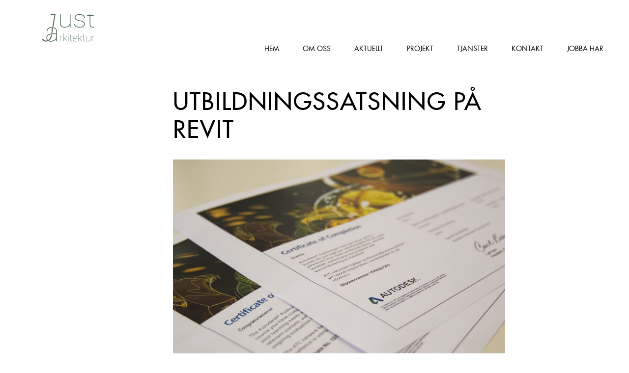

--- FILE ---
content_type: text/html; charset=UTF-8
request_url: https://justarkitektur.se/aktuellt/utbildningssatsning-pa-revit/
body_size: 5104
content:
<!DOCTYPE html>
<html lang="sv-SE">
	<head>
	    <meta charset="UTF-8" />
	    <meta http-equiv="X-UA-Compatible" content="IE=edge">
		<meta name="viewport" content="width=device-width, initial-scale=1.0, maximum-scale=1.0, user-scalable=no" />
	    <meta name="author" content="">
	    <link rel="icon" href="../../favicon.ico">
	    
	    <title>Utbildningssatsning på Revit  |  Just arkitektur</title>
	
	    <!-- HTML5 shim and Respond.js for IE8 support of HTML5 elements and media queries -->
	    <!-- WARNING: Respond.js doesn't work if you view the page via file:// -->
	    <!--[if lt IE 9]>
	      <script src="https://oss.maxcdn.com/html5shiv/3.7.2/html5shiv.min.js"></script>
	      <script src="https://oss.maxcdn.com/respond/1.4.2/respond.min.js"></script>
	    <![endif]-->
	    <meta name='robots' content='max-image-preview:large' />
	<style>img:is([sizes="auto" i], [sizes^="auto," i]) { contain-intrinsic-size: 3000px 1500px }</style>
	<link rel='dns-prefetch' href='//ajax.googleapis.com' />
<link rel='dns-prefetch' href='//cdnjs.cloudflare.com' />
<link rel="alternate" type="application/rss+xml" title="Just arkitektur &raquo; Webbflöde" href="https://justarkitektur.se/feed/" />
<link rel="alternate" type="application/rss+xml" title="Just arkitektur &raquo; Kommentarsflöde" href="https://justarkitektur.se/comments/feed/" />
<link rel="alternate" type="application/rss+xml" title="Just arkitektur &raquo; Kommentarsflöde för Utbildningssatsning på Revit" href="https://justarkitektur.se/aktuellt/utbildningssatsning-pa-revit/feed/" />

<link rel='stylesheet' id='wp-block-library-css' href='https://justarkitektur.se/wp-includes/css/dist/block-library/style.min.css' type='text/css' media='all' />
<style id='classic-theme-styles-inline-css' type='text/css'>
/*! This file is auto-generated */
.wp-block-button__link{color:#fff;background-color:#32373c;border-radius:9999px;box-shadow:none;text-decoration:none;padding:calc(.667em + 2px) calc(1.333em + 2px);font-size:1.125em}.wp-block-file__button{background:#32373c;color:#fff;text-decoration:none}
</style>
<style id='global-styles-inline-css' type='text/css'>
:root{--wp--preset--aspect-ratio--square: 1;--wp--preset--aspect-ratio--4-3: 4/3;--wp--preset--aspect-ratio--3-4: 3/4;--wp--preset--aspect-ratio--3-2: 3/2;--wp--preset--aspect-ratio--2-3: 2/3;--wp--preset--aspect-ratio--16-9: 16/9;--wp--preset--aspect-ratio--9-16: 9/16;--wp--preset--color--black: #000000;--wp--preset--color--cyan-bluish-gray: #abb8c3;--wp--preset--color--white: #ffffff;--wp--preset--color--pale-pink: #f78da7;--wp--preset--color--vivid-red: #cf2e2e;--wp--preset--color--luminous-vivid-orange: #ff6900;--wp--preset--color--luminous-vivid-amber: #fcb900;--wp--preset--color--light-green-cyan: #7bdcb5;--wp--preset--color--vivid-green-cyan: #00d084;--wp--preset--color--pale-cyan-blue: #8ed1fc;--wp--preset--color--vivid-cyan-blue: #0693e3;--wp--preset--color--vivid-purple: #9b51e0;--wp--preset--gradient--vivid-cyan-blue-to-vivid-purple: linear-gradient(135deg,rgba(6,147,227,1) 0%,rgb(155,81,224) 100%);--wp--preset--gradient--light-green-cyan-to-vivid-green-cyan: linear-gradient(135deg,rgb(122,220,180) 0%,rgb(0,208,130) 100%);--wp--preset--gradient--luminous-vivid-amber-to-luminous-vivid-orange: linear-gradient(135deg,rgba(252,185,0,1) 0%,rgba(255,105,0,1) 100%);--wp--preset--gradient--luminous-vivid-orange-to-vivid-red: linear-gradient(135deg,rgba(255,105,0,1) 0%,rgb(207,46,46) 100%);--wp--preset--gradient--very-light-gray-to-cyan-bluish-gray: linear-gradient(135deg,rgb(238,238,238) 0%,rgb(169,184,195) 100%);--wp--preset--gradient--cool-to-warm-spectrum: linear-gradient(135deg,rgb(74,234,220) 0%,rgb(151,120,209) 20%,rgb(207,42,186) 40%,rgb(238,44,130) 60%,rgb(251,105,98) 80%,rgb(254,248,76) 100%);--wp--preset--gradient--blush-light-purple: linear-gradient(135deg,rgb(255,206,236) 0%,rgb(152,150,240) 100%);--wp--preset--gradient--blush-bordeaux: linear-gradient(135deg,rgb(254,205,165) 0%,rgb(254,45,45) 50%,rgb(107,0,62) 100%);--wp--preset--gradient--luminous-dusk: linear-gradient(135deg,rgb(255,203,112) 0%,rgb(199,81,192) 50%,rgb(65,88,208) 100%);--wp--preset--gradient--pale-ocean: linear-gradient(135deg,rgb(255,245,203) 0%,rgb(182,227,212) 50%,rgb(51,167,181) 100%);--wp--preset--gradient--electric-grass: linear-gradient(135deg,rgb(202,248,128) 0%,rgb(113,206,126) 100%);--wp--preset--gradient--midnight: linear-gradient(135deg,rgb(2,3,129) 0%,rgb(40,116,252) 100%);--wp--preset--font-size--small: 13px;--wp--preset--font-size--medium: 20px;--wp--preset--font-size--large: 36px;--wp--preset--font-size--x-large: 42px;--wp--preset--spacing--20: 0.44rem;--wp--preset--spacing--30: 0.67rem;--wp--preset--spacing--40: 1rem;--wp--preset--spacing--50: 1.5rem;--wp--preset--spacing--60: 2.25rem;--wp--preset--spacing--70: 3.38rem;--wp--preset--spacing--80: 5.06rem;--wp--preset--shadow--natural: 6px 6px 9px rgba(0, 0, 0, 0.2);--wp--preset--shadow--deep: 12px 12px 50px rgba(0, 0, 0, 0.4);--wp--preset--shadow--sharp: 6px 6px 0px rgba(0, 0, 0, 0.2);--wp--preset--shadow--outlined: 6px 6px 0px -3px rgba(255, 255, 255, 1), 6px 6px rgba(0, 0, 0, 1);--wp--preset--shadow--crisp: 6px 6px 0px rgba(0, 0, 0, 1);}:where(.is-layout-flex){gap: 0.5em;}:where(.is-layout-grid){gap: 0.5em;}body .is-layout-flex{display: flex;}.is-layout-flex{flex-wrap: wrap;align-items: center;}.is-layout-flex > :is(*, div){margin: 0;}body .is-layout-grid{display: grid;}.is-layout-grid > :is(*, div){margin: 0;}:where(.wp-block-columns.is-layout-flex){gap: 2em;}:where(.wp-block-columns.is-layout-grid){gap: 2em;}:where(.wp-block-post-template.is-layout-flex){gap: 1.25em;}:where(.wp-block-post-template.is-layout-grid){gap: 1.25em;}.has-black-color{color: var(--wp--preset--color--black) !important;}.has-cyan-bluish-gray-color{color: var(--wp--preset--color--cyan-bluish-gray) !important;}.has-white-color{color: var(--wp--preset--color--white) !important;}.has-pale-pink-color{color: var(--wp--preset--color--pale-pink) !important;}.has-vivid-red-color{color: var(--wp--preset--color--vivid-red) !important;}.has-luminous-vivid-orange-color{color: var(--wp--preset--color--luminous-vivid-orange) !important;}.has-luminous-vivid-amber-color{color: var(--wp--preset--color--luminous-vivid-amber) !important;}.has-light-green-cyan-color{color: var(--wp--preset--color--light-green-cyan) !important;}.has-vivid-green-cyan-color{color: var(--wp--preset--color--vivid-green-cyan) !important;}.has-pale-cyan-blue-color{color: var(--wp--preset--color--pale-cyan-blue) !important;}.has-vivid-cyan-blue-color{color: var(--wp--preset--color--vivid-cyan-blue) !important;}.has-vivid-purple-color{color: var(--wp--preset--color--vivid-purple) !important;}.has-black-background-color{background-color: var(--wp--preset--color--black) !important;}.has-cyan-bluish-gray-background-color{background-color: var(--wp--preset--color--cyan-bluish-gray) !important;}.has-white-background-color{background-color: var(--wp--preset--color--white) !important;}.has-pale-pink-background-color{background-color: var(--wp--preset--color--pale-pink) !important;}.has-vivid-red-background-color{background-color: var(--wp--preset--color--vivid-red) !important;}.has-luminous-vivid-orange-background-color{background-color: var(--wp--preset--color--luminous-vivid-orange) !important;}.has-luminous-vivid-amber-background-color{background-color: var(--wp--preset--color--luminous-vivid-amber) !important;}.has-light-green-cyan-background-color{background-color: var(--wp--preset--color--light-green-cyan) !important;}.has-vivid-green-cyan-background-color{background-color: var(--wp--preset--color--vivid-green-cyan) !important;}.has-pale-cyan-blue-background-color{background-color: var(--wp--preset--color--pale-cyan-blue) !important;}.has-vivid-cyan-blue-background-color{background-color: var(--wp--preset--color--vivid-cyan-blue) !important;}.has-vivid-purple-background-color{background-color: var(--wp--preset--color--vivid-purple) !important;}.has-black-border-color{border-color: var(--wp--preset--color--black) !important;}.has-cyan-bluish-gray-border-color{border-color: var(--wp--preset--color--cyan-bluish-gray) !important;}.has-white-border-color{border-color: var(--wp--preset--color--white) !important;}.has-pale-pink-border-color{border-color: var(--wp--preset--color--pale-pink) !important;}.has-vivid-red-border-color{border-color: var(--wp--preset--color--vivid-red) !important;}.has-luminous-vivid-orange-border-color{border-color: var(--wp--preset--color--luminous-vivid-orange) !important;}.has-luminous-vivid-amber-border-color{border-color: var(--wp--preset--color--luminous-vivid-amber) !important;}.has-light-green-cyan-border-color{border-color: var(--wp--preset--color--light-green-cyan) !important;}.has-vivid-green-cyan-border-color{border-color: var(--wp--preset--color--vivid-green-cyan) !important;}.has-pale-cyan-blue-border-color{border-color: var(--wp--preset--color--pale-cyan-blue) !important;}.has-vivid-cyan-blue-border-color{border-color: var(--wp--preset--color--vivid-cyan-blue) !important;}.has-vivid-purple-border-color{border-color: var(--wp--preset--color--vivid-purple) !important;}.has-vivid-cyan-blue-to-vivid-purple-gradient-background{background: var(--wp--preset--gradient--vivid-cyan-blue-to-vivid-purple) !important;}.has-light-green-cyan-to-vivid-green-cyan-gradient-background{background: var(--wp--preset--gradient--light-green-cyan-to-vivid-green-cyan) !important;}.has-luminous-vivid-amber-to-luminous-vivid-orange-gradient-background{background: var(--wp--preset--gradient--luminous-vivid-amber-to-luminous-vivid-orange) !important;}.has-luminous-vivid-orange-to-vivid-red-gradient-background{background: var(--wp--preset--gradient--luminous-vivid-orange-to-vivid-red) !important;}.has-very-light-gray-to-cyan-bluish-gray-gradient-background{background: var(--wp--preset--gradient--very-light-gray-to-cyan-bluish-gray) !important;}.has-cool-to-warm-spectrum-gradient-background{background: var(--wp--preset--gradient--cool-to-warm-spectrum) !important;}.has-blush-light-purple-gradient-background{background: var(--wp--preset--gradient--blush-light-purple) !important;}.has-blush-bordeaux-gradient-background{background: var(--wp--preset--gradient--blush-bordeaux) !important;}.has-luminous-dusk-gradient-background{background: var(--wp--preset--gradient--luminous-dusk) !important;}.has-pale-ocean-gradient-background{background: var(--wp--preset--gradient--pale-ocean) !important;}.has-electric-grass-gradient-background{background: var(--wp--preset--gradient--electric-grass) !important;}.has-midnight-gradient-background{background: var(--wp--preset--gradient--midnight) !important;}.has-small-font-size{font-size: var(--wp--preset--font-size--small) !important;}.has-medium-font-size{font-size: var(--wp--preset--font-size--medium) !important;}.has-large-font-size{font-size: var(--wp--preset--font-size--large) !important;}.has-x-large-font-size{font-size: var(--wp--preset--font-size--x-large) !important;}
:where(.wp-block-post-template.is-layout-flex){gap: 1.25em;}:where(.wp-block-post-template.is-layout-grid){gap: 1.25em;}
:where(.wp-block-columns.is-layout-flex){gap: 2em;}:where(.wp-block-columns.is-layout-grid){gap: 2em;}
:root :where(.wp-block-pullquote){font-size: 1.5em;line-height: 1.6;}
</style>
<link rel='stylesheet' id='style-css' href='https://justarkitektur.se/wp-content/themes/fh_ele/style.css' type='text/css' media='all' />
<link rel='stylesheet' id='my-script-handle-css' href='https://justarkitektur.se/wp-content/themes/fh_ele/css/theme.css' type='text/css' media='all' />
<link rel="https://api.w.org/" href="https://justarkitektur.se/wp-json/" /><link rel="alternate" title="JSON" type="application/json" href="https://justarkitektur.se/wp-json/wp/v2/posts/1953" /><link rel="EditURI" type="application/rsd+xml" title="RSD" href="https://justarkitektur.se/xmlrpc.php?rsd" />
<meta name="generator" content="WordPress 6.7.4" />
<link rel="canonical" href="https://justarkitektur.se/aktuellt/utbildningssatsning-pa-revit/" />
<link rel='shortlink' href='https://justarkitektur.se/?p=1953' />
<link rel="alternate" title="oEmbed (JSON)" type="application/json+oembed" href="https://justarkitektur.se/wp-json/oembed/1.0/embed?url=https%3A%2F%2Fjustarkitektur.se%2Faktuellt%2Futbildningssatsning-pa-revit%2F" />
<link rel="alternate" title="oEmbed (XML)" type="text/xml+oembed" href="https://justarkitektur.se/wp-json/oembed/1.0/embed?url=https%3A%2F%2Fjustarkitektur.se%2Faktuellt%2Futbildningssatsning-pa-revit%2F&#038;format=xml" />
<style type="text/css">.recentcomments a{display:inline !important;padding:0 !important;margin:0 !important;}</style>	</head>
	
	
	<body data-rsssl=1 class="post-template-default single single-post postid-1953 single-format-standard">
		
		<!-- Google Analytics START! -->
		<script>
		  (function(i,s,o,g,r,a,m){i['GoogleAnalyticsObject']=r;i[r]=i[r]||function(){
		  (i[r].q=i[r].q||[]).push(arguments)},i[r].l=1*new Date();a=s.createElement(o),
		  m=s.getElementsByTagName(o)[0];a.async=1;a.src=g;m.parentNode.insertBefore(a,m)
		  })(window,document,'script','https://www.google-analytics.com/analytics.js','ga');
		
		  ga('create', 'UA-38881117-1', 'auto');
		  ga('send', 'pageview');
		
		</script>		
		<!-- Google Analytics END! -->
		
		<nav class="navbar navbar-fixed-top">
		    <div class="container">
		    <button class="navbar-toggler hidden-lg-up" type="button" data-toggle="modal" data-target="#menuModal" aria-controls="navbar-header">
		    	<span></span>
		    </button>
		    <a class="navbar-brand " href="https://justarkitektur.se/" title="Just arkitektur" rel="home">
		        <span class="logo"></span>
		    </a>
		    <div class="collapse navbar-toggleable-md" id="navbar-header">
		     	<ul id="main-menu" class="col-md-8 col-lg-8 offset-lg-4 offset-md-3 nav navbar-nav">
		                <!-- The WordPress Menu goes here -->
		                <div class="menu-primary-container"><ul id="menu-primary" class="pull-lg-right"><li id="menu-item-2969" class="menu-item menu-item-type-post_type menu-item-object-page menu-item-home menu-item-2969 nav-item"><a title="Hem" href="https://justarkitektur.se/">Hem</a></li>
<li id="menu-item-2426" class="menu-item menu-item-type-post_type menu-item-object-page menu-item-2426 nav-item"><a title="Om oss" href="https://justarkitektur.se/om-oss/">Om oss</a></li>
<li id="menu-item-2014" class="menu-item menu-item-type-post_type menu-item-object-page menu-item-2014 nav-item"><a title="Aktuellt" href="https://justarkitektur.se/aktuellt/">Aktuellt</a></li>
<li id="menu-item-2082" class="menu-item menu-item-type-post_type menu-item-object-page menu-item-2082 nav-item"><a title="Projekt" href="https://justarkitektur.se/projekt/">Projekt</a></li>
<li id="menu-item-2047" class="menu-item menu-item-type-post_type menu-item-object-page menu-item-has-children menu-item-2047 nav-item dropdown"><a title="Tjänster" href="https://justarkitektur.se/tjanster/" aria-haspopup="true">Tjänster <span class="caret"></span></a></li>
<li id="menu-item-8" class="menu-item menu-item-type-post_type menu-item-object-page menu-item-8 nav-item"><a title="Kontakt" href="https://justarkitektur.se/kontakt/">Kontakt</a></li>
<li id="menu-item-2900" class="menu-item menu-item-type-post_type menu-item-object-page menu-item-2900 nav-item"><a title="Jobba här" href="https://justarkitektur.se/jobba-har/">Jobba här</a></li>
</ul></div>   
		     	</ul>

						<div class="sub-area">
				<div class="">
								</div>
			</div> 
			
				     	

		    </div>
       
		</div>
		</nav> <!-- /navbar -->
		
				<div class="container sub-area">
			<div class="hidden-lg-up">
						</div>
		</div> 
		
			
		<!-- FULLSCREEN MODAL CODE (.fullscreen) -->
		<div class="modal fade-in fullscreen" id="menuModal"  tabindex="-1" role="dialog" aria-labelledby="myModalLabel" aria-hidden="true">
			<button type="button" class="btn btn-link close" data-dismiss="modal" aria-hidden="true"><span></span></button>
		    <div class="modal-dialog">
		        <div class="modal-content">
		            <div class="modal-header">
		                <a class="img-logo" href="https://justarkitektur.se/" title="Just arkitektur" rel="home"><span class="logo"></span></a>
		            </div>
		            <div class="modal-body">
		            <!-- The WordPress Menu goes here -->
		            <div class="menu-primary-container"><ul id="menu-primary-1" class="menu"><li class="menu-item menu-item-type-post_type menu-item-object-page menu-item-home menu-item-2969 nav-item"><a title="Hem" href="https://justarkitektur.se/">Hem</a></li>
<li class="menu-item menu-item-type-post_type menu-item-object-page menu-item-2426 nav-item"><a title="Om oss" href="https://justarkitektur.se/om-oss/">Om oss</a></li>
<li class="menu-item menu-item-type-post_type menu-item-object-page menu-item-2014 nav-item"><a title="Aktuellt" href="https://justarkitektur.se/aktuellt/">Aktuellt</a></li>
<li class="menu-item menu-item-type-post_type menu-item-object-page menu-item-2082 nav-item"><a title="Projekt" href="https://justarkitektur.se/projekt/">Projekt</a></li>
<li class="menu-item menu-item-type-post_type menu-item-object-page menu-item-has-children menu-item-2047 nav-item dropdown"><a title="Tjänster" href="https://justarkitektur.se/tjanster/" aria-haspopup="true">Tjänster <span class="caret"></span></a>
<ul role="menu" class=" dropdown-menu">
	<li id="menu-item-2772" class="menu-item menu-item-type-post_type menu-item-object-page menu-item-2772 nav-item"><a title="Miljömedvetenhet" href="https://justarkitektur.se/miljomedvetenhet/">Miljömedvetenhet</a></li>
</ul>
</li>
<li class="menu-item menu-item-type-post_type menu-item-object-page menu-item-8 nav-item"><a title="Kontakt" href="https://justarkitektur.se/kontakt/">Kontakt</a></li>
<li class="menu-item menu-item-type-post_type menu-item-object-page menu-item-2900 nav-item"><a title="Jobba här" href="https://justarkitektur.se/jobba-har/">Jobba här</a></li>
</ul></div>		            
	            
		            
				  		<ul class="address">
				  			<li>Just arkitektur</li>
				  			<li>Alsnögatan 11</li>
				  			<li>116 44 Stockholm</li>
				  			<li>08 122 090 00 </li>
				  			<li><a href="mailto:info@justarkitektur.se">info@justarkitektur.se</a></li>
				
				  		</ul>
		            </div>      
		        </div><!-- /.modal-content -->
		    </div><!-- /.modal-dialog -->
		    <div class="text-logo"></div>
		</div><!-- /.fullscreen -->
	    <div class="wrapper">
		    

		    
	        <div class="content"> 
		        
		        
		        	<div class="container">
		<div class="row">
		<section id="content" class="col-lg-7 offset-lg-3" role="main">
							<article id="post-1953" class="post-1953 post type-post status-publish format-standard has-post-thumbnail hentry category-okategoriserade">
	<header>
	<h1 class="entry-title"><a href="https://justarkitektur.se/aktuellt/utbildningssatsning-pa-revit/" title="Utbildningssatsning på Revit" rel="bookmark">Utbildningssatsning på Revit</a></h1>	</header>
	<section class="entry-content">
		
		
				
			<img data-src="https://justarkitektur.se/wp-content/uploads/2017/01/DSC_0043-revitbild_1600-1200x900.jpg" class="img-fluid" />
			
		
	<p>Revit är ett databasbaserat program som är anpassat för att många ska kunna jobba tillsammans i ett projekt och för BIM-projektering. I Revit bygger vi upp hela huset som en modell, vilket gör att det är lättare att se hur idéerna utvecklas under projektets gång. Det går även enkelt att få ut snygga 3D-bilder under processen.</p>
<p>Vi på e.l.e arkitekter gör under 2016 en satsning på att utbilda oss i Revit och den svenska Naviate anpassningen hos Symetri. Detta för att kunna erbjuda våra kunder ett modernt arbetssätt och snygga visualiseringar.</p>
	
	<div class="entry-links"></div>
</section>		<section class="entry-meta">
	<span class="entry-date">2016&#8210;09&#8210;16</span>
	<!-- 	<span class="author vcard"> av <a href="https://justarkitektur.se/aktuellt/author/nina/" title="Inlägg av Nina Kiiskinen" rel="author">Nina Kiiskinen</a></span> -->
</section>
</article>								
		</section>
		</div>
		<footer class="footer">
		<nav id="nav-below" class="navigation" role="navigation">
<div class="nav-next"><a href="https://justarkitektur.se/aktuellt/e-l-e-och-schuco-i-tyskland/" rel="prev">Nästa post <span class="meta-nav">&rarr;</span></a></div>
<div class="nav-previous"><a href="https://justarkitektur.se/aktuellt/markanvisningstavling-i-orminge/" rel="next"><span class="meta-nav">&larr;</span> Föregående post</a></div>
</nav>
		</footer>
	</div>
	
			<footer class="footer">
				<div class="container">
					<hr>
										<div class="row">
						<div class="col-lg-3">
							<span class="logo-footer"></span>
						</div>
					
						<div class="col-lg-3">
							<ul>
								<li>Just arkitektur</li>
								<li>Alsnögatan 11</li>
								<li>116 44 Stockholm</li>
							</ul>
						</div>	
						<div class="col-lg-3">
							<ul>
								<li>Tel 08 122 090 00 </li>
								<li></li>
								<li>
									<a href="mailto:info@justarkitektur.se">info@justarkitektur.se</a>
								</li>
							</ul>
						</div>	      	      	
					</div>
				</div>
			</footer>
		</div><!-- content ends -->
	</div><!-- wrapper ends-->

     <div class="container"></div>
    <script type="text/javascript" src="https://ajax.googleapis.com/ajax/libs/jquery/3.1.1/jquery.min.js" id="jquery-js"></script>
<script type="text/javascript" src="https://cdnjs.cloudflare.com/ajax/libs/tether/1.3.7/js/tether.min.js" id="tether-js"></script>
<script type="text/javascript" src="https://justarkitektur.se/wp-content/themes/fh_ele/js/custom.min.js" id="my-script-handle-js-js"></script>
	</body>
</html>

<!-- Page cached by LiteSpeed Cache 7.7 on 2026-01-15 08:18:42 -->

--- FILE ---
content_type: image/svg+xml
request_url: https://justarkitektur.se/wp-content/themes/fh_ele/img/justlogga-smal.svg
body_size: 2985
content:
<?xml version="1.0" encoding="utf-8"?>
<!-- Generator: Adobe Illustrator 16.0.3, SVG Export Plug-In . SVG Version: 6.00 Build 0)  -->
<!DOCTYPE svg PUBLIC "-//W3C//DTD SVG 1.1//EN" "http://www.w3.org/Graphics/SVG/1.1/DTD/svg11.dtd" [
	<!ENTITY ns_extend "http://ns.adobe.com/Extensibility/1.0/">
	<!ENTITY ns_ai "http://ns.adobe.com/AdobeIllustrator/10.0/">
	<!ENTITY ns_graphs "http://ns.adobe.com/Graphs/1.0/">
	<!ENTITY ns_vars "http://ns.adobe.com/Variables/1.0/">
	<!ENTITY ns_imrep "http://ns.adobe.com/ImageReplacement/1.0/">
	<!ENTITY ns_sfw "http://ns.adobe.com/SaveForWeb/1.0/">
	<!ENTITY ns_custom "http://ns.adobe.com/GenericCustomNamespace/1.0/">
	<!ENTITY ns_adobe_xpath "http://ns.adobe.com/XPath/1.0/">
]>
<svg version="1.1" xmlns:x="&ns_extend;" xmlns:i="&ns_ai;" xmlns:graph="&ns_graphs;"
	 xmlns="http://www.w3.org/2000/svg" xmlns:xlink="http://www.w3.org/1999/xlink" x="0px" y="0px" width="223.5px"
	 height="137.75px" viewBox="0 0 223.5 137.75" enable-background="new 0 0 223.5 137.75" xml:space="preserve">
<metadata>
	<sfw  xmlns="&ns_sfw;">
		<slices></slices>
		<sliceSourceBounds  width="16383" height="117.225" y="-634.342" x="-7596" bottomLeftOrigin="true"></sliceSourceBounds>
	</sfw>
</metadata>
<g id="Layer_2">
	<path fill="none" stroke="#4D6753" stroke-miterlimit="10" d="M55.433,65.791"/>
	<path fill="#4D6753" d="M48.029,68.984c-5.035,0.309-9.031,1.336-12.383,3.908c-3.352,2.573-5.027,5.756-5.027,9.547l-2.742-0.102
		c0-4.469,1.963-8.26,5.891-11.375c3.927-3.114,8.945-4.482,14.735-4.71 M29.268,117.233c-1.909-2.448-2.863-5.414-2.863-8.896
		c0-5.044,2.276-9.081,6.83-12.111c4.553-3.029,10.604-4.578,18.154-4.646h13.559v-8.023c0-4.604-1.447-8.176-4.342-10.715
		c-1.379-1.21-3.553-2.243-6.015-2.932l0.469-2.752c2.862,0.78,5.425,2.029,7.247,3.576c3.486,2.963,5.281,7.135,5.383,12.518
		v26.254c0,6.026,0.474,10.123,1.422,12.289v0.457h-3.148c-0.678-2.336-1.016-5.688-1.016-10.055
		c-2.167,3.521-5.129,6.246-8.887,8.176s-8.007,2.895-12.746,2.895c-2.866,0-5.417-0.439-7.652-1.318l3.094-1.98
		c1.406,0.371,2.926,0.557,4.559,0.557c5.146,0,9.572-1.15,13.279-3.453c3.707-2.302,6.491-5.535,8.354-9.699V94.322H52.252
		c-7.854,0-13.863,1.558-18.027,4.672c-3.386,2.539-5.078,5.705-5.078,9.496c0,2.928,1.02,5.467,3.061,7.619L29.268,117.233z
		 M31.051,119.129 M38.756,119.969"/>
</g>
<g id="Layer_3">
	<g>
		<path fill="#4D6753" d="M48.673,95.859l-0.831,4.816c-0.609,3.539-1.582,6.684-2.918,9.438s-3.035,5.117-5.098,7.086
			s-4.354,3.445-6.873,4.43s-5.268,1.477-8.244,1.477c-0.891,0-1.898-0.117-3.023-0.352c-0.65-0.137-1.885-0.384-3.098-0.898
			c-1.086-0.461-1.02-0.516-2.25-1.047l-1.844-1.234l-1.519-1.44l-1.36-1.77l-1.088-1.869l2.934-2.644
			c0.549,0.879,2.35,3.418,3.48,4.422c1.223,1.086,3.621,2.441,4.902,2.715c1.02,0.211,1.998,0.32,2.936,0.32
			c2.391,0.047,4.623-0.344,6.697-1.164s3.99-2.07,5.748-3.758s3.199-3.676,4.324-5.961s3.07-9.148,3.431-12.14 M45.763,90.521
			l12.532-70.993h-16.27l2.406-3.227H58.6h1.898h1.898l-7.277,42.188L49.66,90.136"/>
	</g>
	<g>
		<path fill="#4D6753" d="M89.022,101.9l-1.338-0.117c-1.757,0-3.228,0.582-4.412,1.746c-1.185,1.165-1.961,2.794-2.33,4.888v13.835
			H79.91v-21.133h1.032v4.395c0.56-1.472,1.4-2.637,2.521-3.496c1.12-0.859,2.527-1.289,4.221-1.289
			c0.599,0,1.083,0.073,1.452,0.219L89.022,101.9z"/>
		<path fill="#4D6753" d="M97.064,110.826l-0.038,0.039l-2.999,2.637v8.75h-1.032v-30h1.032v20.098l2.426-2.344l9.398-8.887h1.471
			l-9.494,9.004l10.086,12.129h-1.337L97.064,110.826z"/>
		<path fill="#4D6753" d="M111.219,94.518c0-0.3,0.102-0.557,0.306-0.771c0.203-0.215,0.452-0.322,0.745-0.322
			s0.544,0.107,0.754,0.322c0.211,0.215,0.315,0.472,0.315,0.771s-0.104,0.554-0.315,0.762c-0.21,0.208-0.461,0.313-0.754,0.313
			s-0.542-0.104-0.745-0.313C111.32,95.071,111.219,94.817,111.219,94.518z M112.785,122.252h-1.031v-21.133h1.031V122.252z"/>
		<path fill="#4D6753" d="M121.877,95.416v5.703h4.699v1.055h-4.699v15.015c0,1.499,0.239,2.607,0.717,3.324
			s1.276,1.075,2.397,1.075c0.56,0,1.241-0.059,2.044-0.176l0.172,0.996c-0.421,0.156-1.141,0.234-2.159,0.234
			c-1.503,0-2.578-0.427-3.228-1.28c-0.65-0.854-0.981-2.199-0.994-4.037v-15.151h-3.82v-1.055h3.82v-5.703H121.877z"/>
		<path fill="#4D6753" d="M139.374,122.643c-1.668,0-3.199-0.459-4.594-1.377s-2.486-2.178-3.276-3.779
			c-0.789-1.602-1.184-3.379-1.184-5.332v-0.879c0-1.953,0.382-3.743,1.146-5.371c0.765-1.628,1.815-2.897,3.152-3.809
			s2.795-1.367,4.374-1.367c2.305,0,4.189,0.84,5.654,2.52c1.464,1.68,2.197,3.887,2.197,6.621v1.113h-15.492v1.15
			c0,1.716,0.354,3.305,1.061,4.767c0.706,1.462,1.681,2.609,2.922,3.44c1.242,0.832,2.589,1.248,4.04,1.248
			c1.389,0,2.569-0.236,3.544-0.708c0.974-0.472,1.837-1.199,2.588-2.183l0.727,0.527
			C144.691,121.503,142.405,122.643,139.374,122.643z M138.992,101.783c-2.012,0-3.719,0.765-5.119,2.295
			c-1.401,1.53-2.223,3.479-2.464,5.85h14.402v-0.254c0-1.433-0.296-2.764-0.888-3.994c-0.593-1.23-1.407-2.188-2.445-2.871
			S140.278,101.783,138.992,101.783z"/>
		<path fill="#4D6753" d="M155.726,110.826l-0.038,0.039l-2.999,2.637v8.75h-1.032v-30h1.032v20.098l2.426-2.344l9.398-8.887h1.471
			l-9.494,9.004l10.086,12.129h-1.337L155.726,110.826z"/>
		<path fill="#4D6753" d="M172.478,95.416v5.703h4.699v1.055h-4.699v15.015c0,1.499,0.239,2.607,0.717,3.324
			s1.276,1.075,2.397,1.075c0.56,0,1.241-0.059,2.044-0.176l0.172,0.996c-0.421,0.156-1.141,0.234-2.159,0.234
			c-1.503,0-2.578-0.427-3.228-1.28c-0.65-0.854-0.981-2.199-0.994-4.037v-15.151h-3.82v-1.055h3.82v-5.703H172.478z"/>
		<path fill="#4D6753" d="M196.394,122.252v-3.418c-0.611,1.172-1.503,2.1-2.675,2.783s-2.655,1.025-4.45,1.025
			c-2.254,0-3.945-0.674-5.072-2.021s-1.703-3.311-1.729-5.889v-13.613h1.031v13.652c0.025,2.239,0.522,3.936,1.49,5.088
			s2.381,1.729,4.241,1.729c1.974,0,3.578-0.476,4.813-1.426c1.234-0.95,2.018-2.344,2.35-4.18v-14.863h1.051v21.133H196.394z"/>
		<path fill="#4D6753" d="M213.069,101.9l-1.338-0.117c-1.757,0-3.228,0.582-4.412,1.746c-1.185,1.165-1.961,2.794-2.33,4.888
			v13.835h-1.032v-21.133h1.032v4.395c0.56-1.472,1.4-2.637,2.521-3.496c1.12-0.859,2.527-1.289,4.221-1.289
			c0.599,0,1.083,0.073,1.452,0.219L213.069,101.9z"/>
	</g>
</g>
<g id="Layer_4">
	<g>
		<path fill="#4D6753" d="M117.852,67.523V59.32c-1.682,2.813-4.133,5.039-7.352,6.68c-3.223,1.641-7.299,2.461-12.236,2.461
			c-6.195,0-10.844-1.617-13.941-4.852s-4.682-7.945-4.752-14.133V16.805h2.836V49.57c0.07,5.375,1.436,9.445,4.096,12.211
			s6.547,4.148,11.658,4.148c5.426,0,9.836-1.141,13.232-3.422c3.395-2.281,5.547-5.625,6.459-10.031V16.805h2.887v50.719H117.852z"
			/>
		<path fill="#4D6753" d="M173.668,55.102c0-6.156-5.881-10.344-17.645-12.563c-7.07-1.344-11.988-3.07-14.754-5.18
			s-4.148-5.008-4.148-8.695c0-3.719,1.76-6.781,5.277-9.188c3.52-2.406,8.096-3.609,13.732-3.609
			c6.125,0,11.045,1.305,14.754,3.914c3.711,2.609,5.566,6.133,5.566,10.57h-2.887c0-3.406-1.611-6.25-4.832-8.531
			s-7.422-3.422-12.602-3.422c-4.971,0-8.91,0.969-11.814,2.906c-2.906,1.938-4.359,4.359-4.359,7.266
			c0,2.281,0.543,4.07,1.627,5.367c1.086,1.297,2.854,2.469,5.305,3.516c2.449,1.047,6.02,2.055,10.711,3.023
			s8.402,2.109,11.133,3.422s4.707,2.867,5.934,4.664c1.225,1.797,1.838,3.992,1.838,6.586c0,4-1.838,7.219-5.514,9.656
			s-8.488,3.656-14.439,3.656c-6.371,0-11.51-1.289-15.414-3.867c-3.902-2.578-5.852-5.898-5.852-9.961h2.834
			c0.279,3.563,2.039,6.336,5.277,8.32s7.621,2.977,13.154,2.977c5.074,0,9.195-1.055,12.365-3.164
			C172.084,60.656,173.668,58.102,173.668,55.102z"/>
		<path fill="#4D6753" d="M198.504,16.805v3.113h12.92v2.531h-12.92v32.922c0,3.598,0.656,6.258,1.969,7.977
			c1.314,1.723,3.51,2.582,6.592,2.582c1.539,0,3.414-0.141,5.617-0.422l0.473,2.391c-1.152,0.375-3.133,0.563-5.934,0.563
			c-4.131,0-7.088-1.023-8.875-3.074c-1.783-2.047-2.695-5.277-2.729-9.688v-33.25h-10.504v-2.531h10.504v-3.113"/>
	</g>
	<g>
	</g>
	<g>
	</g>
	<g>
	</g>
	<g>
	</g>
	<g>
	</g>
	<g>
	</g>
</g>
</svg>


--- FILE ---
content_type: image/svg+xml
request_url: https://justarkitektur.se/wp-content/themes/fh_ele/img/justlogga-tjock.svg
body_size: 3032
content:
<?xml version="1.0" encoding="utf-8"?>
<!-- Generator: Adobe Illustrator 16.0.3, SVG Export Plug-In . SVG Version: 6.00 Build 0)  -->
<!DOCTYPE svg PUBLIC "-//W3C//DTD SVG 1.1//EN" "http://www.w3.org/Graphics/SVG/1.1/DTD/svg11.dtd" [
	<!ENTITY ns_extend "http://ns.adobe.com/Extensibility/1.0/">
	<!ENTITY ns_ai "http://ns.adobe.com/AdobeIllustrator/10.0/">
	<!ENTITY ns_graphs "http://ns.adobe.com/Graphs/1.0/">
	<!ENTITY ns_vars "http://ns.adobe.com/Variables/1.0/">
	<!ENTITY ns_imrep "http://ns.adobe.com/ImageReplacement/1.0/">
	<!ENTITY ns_sfw "http://ns.adobe.com/SaveForWeb/1.0/">
	<!ENTITY ns_custom "http://ns.adobe.com/GenericCustomNamespace/1.0/">
	<!ENTITY ns_adobe_xpath "http://ns.adobe.com/XPath/1.0/">
]>
<svg version="1.1" xmlns:x="&ns_extend;" xmlns:i="&ns_ai;" xmlns:graph="&ns_graphs;"
	 xmlns="http://www.w3.org/2000/svg" xmlns:xlink="http://www.w3.org/1999/xlink" x="0px" y="0px" width="322px" height="224px"
	 viewBox="0 0 322 224" enable-background="new 0 0 322 224" xml:space="preserve">
<metadata>
	<sfw  xmlns="&ns_sfw;">
		<slices></slices>
		<sliceSourceBounds  width="16383" height="117.225" y="-634.342" x="-7596" bottomLeftOrigin="true"></sliceSourceBounds>
	</sfw>
</metadata>
<g id="Layer_2">
	<path fill="none" stroke="#4D6753" stroke-miterlimit="10" d="M109.933,105.041"/>
	<path fill="#4D6753" d="M102.529,108.234c-5.035,0.309-9.031,1.336-12.383,3.908c-3.352,2.573-5.027,5.756-5.027,9.547
		l-2.742-0.102c0-4.469,1.963-8.26,5.891-11.375c3.927-3.114,8.945-4.482,14.735-4.71 M83.768,156.483
		c-1.909-2.448-2.863-5.414-2.863-8.896c0-5.044,2.276-9.081,6.83-12.111c4.553-3.029,10.604-4.578,18.154-4.646h13.559v-8.023
		c0-4.604-1.447-8.176-4.342-10.715c-1.379-1.21-3.553-2.243-6.015-2.932l0.469-2.752c2.862,0.78,5.425,2.029,7.247,3.576
		c3.486,2.963,5.281,7.135,5.383,12.518v26.254c0,6.026,0.474,10.123,1.422,12.289v0.457h-3.148
		c-0.678-2.336-1.016-5.688-1.016-10.055c-2.167,3.521-5.129,6.246-8.887,8.176s-8.007,2.895-12.746,2.895
		c-2.866,0-5.417-0.439-7.652-1.318l3.094-1.98c1.406,0.371,2.926,0.557,4.559,0.557c5.146,0,9.572-1.15,13.279-3.453
		c3.707-2.302,6.491-5.535,8.354-9.699v-13.051h-12.695c-7.854,0-13.863,1.558-18.027,4.672c-3.386,2.539-5.078,5.705-5.078,9.496
		c0,2.928,1.02,5.467,3.061,7.619L83.768,156.483z M85.551,158.379 M93.256,159.219"/>
</g>
<g id="Layer_3">
	<g>
		<path fill="#4D6753" d="M103.173,135.109l-0.831,4.816c-0.609,3.539-1.582,6.684-2.918,9.438s-3.035,5.117-5.098,7.086
			s-4.354,3.445-6.873,4.43s-5.268,1.477-8.244,1.477c-0.891,0-1.898-0.117-3.023-0.352c-0.65-0.137-1.885-0.384-3.098-0.898
			c-1.086-0.461-1.02-0.516-2.25-1.047l-1.844-1.234l-1.519-1.44l-1.36-1.77l-1.088-1.869l2.934-2.644
			c0.549,0.879,2.35,3.418,3.48,4.422c1.223,1.086,3.621,2.441,4.902,2.715c1.02,0.211,1.998,0.32,2.936,0.32
			c2.391,0.047,4.623-0.344,6.697-1.164s3.99-2.07,5.748-3.758s3.199-3.676,4.324-5.961s3.07-9.148,3.431-12.14 M100.263,129.771
			l12.532-70.993h-16.27l2.406-3.227H113.1h1.898h1.898l-7.277,42.188l-5.459,31.647"/>
	</g>
	<g>
		<path fill="#4D6753" d="M143.522,141.15l-1.338-0.117c-1.757,0-3.228,0.582-4.412,1.746c-1.185,1.165-1.961,2.794-2.33,4.888
			v13.835h-1.032v-21.133h1.032v4.395c0.56-1.472,1.4-2.637,2.521-3.496c1.12-0.859,2.527-1.289,4.221-1.289
			c0.599,0,1.083,0.073,1.452,0.219L143.522,141.15z"/>
		<path fill="#4D6753" d="M151.564,150.076l-0.038,0.039l-2.999,2.637v8.75h-1.032v-30h1.032V151.6l2.426-2.344l9.398-8.887h1.471
			l-9.494,9.004l10.086,12.129h-1.337L151.564,150.076z"/>
		<path fill="#4D6753" d="M165.719,133.768c0-0.3,0.102-0.557,0.306-0.771c0.203-0.215,0.452-0.322,0.745-0.322
			s0.544,0.107,0.754,0.322c0.211,0.215,0.315,0.472,0.315,0.771s-0.104,0.554-0.315,0.762c-0.21,0.208-0.461,0.313-0.754,0.313
			s-0.542-0.104-0.745-0.313C165.82,134.321,165.719,134.067,165.719,133.768z M167.285,161.502h-1.031v-21.133h1.031V161.502z"/>
		<path fill="#4D6753" d="M176.377,134.666v5.703h4.699v1.055h-4.699v15.015c0,1.499,0.239,2.607,0.717,3.324
			s1.276,1.075,2.397,1.075c0.56,0,1.241-0.059,2.044-0.176l0.172,0.996c-0.421,0.156-1.141,0.234-2.159,0.234
			c-1.503,0-2.578-0.427-3.228-1.28c-0.65-0.854-0.981-2.199-0.994-4.037v-15.151h-3.82v-1.055h3.82v-5.703H176.377z"/>
		<path fill="#4D6753" d="M193.875,161.893c-1.668,0-3.199-0.459-4.594-1.377s-2.486-2.178-3.276-3.779
			c-0.789-1.602-1.184-3.379-1.184-5.332v-0.879c0-1.953,0.382-3.743,1.146-5.371c0.765-1.628,1.815-2.897,3.152-3.809
			s2.795-1.367,4.374-1.367c2.305,0,4.189,0.84,5.654,2.52c1.464,1.68,2.197,3.887,2.197,6.621v1.113h-15.492v1.15
			c0,1.716,0.354,3.305,1.061,4.767c0.706,1.462,1.681,2.609,2.922,3.44c1.242,0.832,2.589,1.248,4.04,1.248
			c1.389,0,2.569-0.236,3.544-0.708c0.974-0.472,1.837-1.199,2.588-2.183l0.727,0.527
			C199.192,160.753,196.906,161.893,193.875,161.893z M193.493,141.033c-2.012,0-3.719,0.765-5.119,2.295
			c-1.401,1.53-2.223,3.479-2.464,5.85h14.402v-0.254c0-1.433-0.296-2.764-0.888-3.994c-0.593-1.23-1.407-2.188-2.445-2.871
			S194.779,141.033,193.493,141.033z"/>
		<path fill="#4D6753" d="M210.227,150.076l-0.038,0.039l-2.999,2.637v8.75h-1.032v-30h1.032V151.6l2.426-2.344l9.398-8.887h1.471
			l-9.494,9.004l10.086,12.129h-1.337L210.227,150.076z"/>
		<path fill="#4D6753" d="M226.979,134.666v5.703h4.699v1.055h-4.699v15.015c0,1.499,0.239,2.607,0.717,3.324
			s1.276,1.075,2.397,1.075c0.56,0,1.241-0.059,2.044-0.176l0.172,0.996c-0.421,0.156-1.141,0.234-2.159,0.234
			c-1.503,0-2.578-0.427-3.228-1.28c-0.65-0.854-0.981-2.199-0.994-4.037v-15.151h-3.82v-1.055h3.82v-5.703H226.979z"/>
		<path fill="#4D6753" d="M250.895,161.502v-3.418c-0.611,1.172-1.503,2.1-2.675,2.783s-2.655,1.025-4.45,1.025
			c-2.254,0-3.945-0.674-5.072-2.021s-1.703-3.311-1.729-5.889v-13.613H238v13.652c0.025,2.239,0.522,3.936,1.49,5.088
			s2.381,1.729,4.241,1.729c1.974,0,3.578-0.476,4.813-1.426c1.234-0.95,2.018-2.344,2.35-4.18v-14.863h1.051v21.133H250.895z"/>
		<path fill="#4D6753" d="M267.57,141.15l-1.338-0.117c-1.757,0-3.228,0.582-4.412,1.746c-1.185,1.165-1.961,2.794-2.33,4.888
			v13.835h-1.032v-21.133h1.032v4.395c0.56-1.472,1.4-2.637,2.521-3.496c1.12-0.859,2.527-1.289,4.221-1.289
			c0.599,0,1.083,0.073,1.452,0.219L267.57,141.15z"/>
	</g>
</g>
<g id="Layer_4">
	<g>
		<path fill="#4D6753" d="M172.352,106.773V98.57c-1.682,2.813-4.133,5.039-7.352,6.68c-3.223,1.641-7.299,2.461-12.236,2.461
			c-6.195,0-10.844-1.617-13.941-4.852s-4.682-7.945-4.752-14.133V56.055h2.836V88.82c0.07,5.375,1.436,9.445,4.096,12.211
			s6.547,4.148,11.658,4.148c5.426,0,9.836-1.141,13.232-3.422c3.395-2.281,5.547-5.625,6.459-10.031V56.055h2.887v50.719H172.352z"
			/>
		<path fill="#4D6753" d="M228.168,94.352c0-6.156-5.881-10.344-17.645-12.563c-7.07-1.344-11.988-3.07-14.754-5.18
			s-4.148-5.008-4.148-8.695c0-3.719,1.76-6.781,5.277-9.188c3.52-2.406,8.096-3.609,13.732-3.609
			c6.125,0,11.045,1.305,14.754,3.914c3.711,2.609,5.566,6.133,5.566,10.57h-2.887c0-3.406-1.611-6.25-4.832-8.531
			s-7.422-3.422-12.602-3.422c-4.971,0-8.91,0.969-11.814,2.906c-2.906,1.938-4.359,4.359-4.359,7.266
			c0,2.281,0.543,4.07,1.627,5.367c1.086,1.297,2.854,2.469,5.305,3.516c2.449,1.047,6.02,2.055,10.711,3.023
			s8.402,2.109,11.133,3.422s4.707,2.867,5.934,4.664c1.225,1.797,1.838,3.992,1.838,6.586c0,4-1.838,7.219-5.514,9.656
			s-8.488,3.656-14.439,3.656c-6.371,0-11.51-1.289-15.414-3.867c-3.902-2.578-5.852-5.898-5.852-9.961h2.834
			c0.279,3.563,2.039,6.336,5.277,8.32s7.621,2.977,13.154,2.977c5.074,0,9.195-1.055,12.365-3.164
			C226.584,99.906,228.168,97.352,228.168,94.352z"/>
		<path fill="#4D6753" d="M253.004,56.055v3.113h12.92v2.531h-12.92v32.922c0,3.598,0.656,6.258,1.969,7.977
			c1.314,1.723,3.51,2.582,6.592,2.582c1.539,0,3.414-0.141,5.617-0.422l0.473,2.391c-1.152,0.375-3.133,0.563-5.934,0.563
			c-4.131,0-7.088-1.023-8.875-3.074c-1.783-2.047-2.695-5.277-2.729-9.688v-33.25h-10.504v-2.531h10.504v-3.113"/>
	</g>
	<g>
	</g>
	<g>
	</g>
	<g>
	</g>
	<g>
	</g>
	<g>
	</g>
	<g>
	</g>
</g>
</svg>


--- FILE ---
content_type: text/plain
request_url: https://www.google-analytics.com/j/collect?v=1&_v=j102&a=15393745&t=pageview&_s=1&dl=https%3A%2F%2Fjustarkitektur.se%2Faktuellt%2Futbildningssatsning-pa-revit%2F&ul=en-us%40posix&dt=Utbildningssatsning%20p%C3%A5%20Revit%20%7C%20Just%20arkitektur&sr=1280x720&vp=1280x720&_u=IEBAAEABAAAAACAAI~&jid=423629156&gjid=1175307455&cid=1224229705.1768664709&tid=UA-38881117-1&_gid=542047002.1768664709&_r=1&_slc=1&z=1567357464
body_size: -451
content:
2,cG-FK6ZFVMWJZ

--- FILE ---
content_type: text/javascript
request_url: https://justarkitektur.se/wp-content/themes/fh_ele/js/custom.min.js
body_size: 31797
content:
if("undefined"==typeof jQuery)throw new Error("Bootstrap's JavaScript requires jQuery");+function($){var t=$.fn.jquery.split(" ")[0].split(".");if(t[0]<2&&t[1]<9||1==t[0]&&9==t[1]&&t[2]<1||t[0]>=4)throw new Error("Bootstrap's JavaScript requires at least jQuery v1.9.1 but less than v4.0.0")}(jQuery),+function($){"use strict";function t(t,e){if("function"!=typeof e&&null!==e)throw new TypeError("Super expression must either be null or a function, not "+typeof e);t.prototype=Object.create(e&&e.prototype,{constructor:{value:t,enumerable:!1,writable:!0,configurable:!0}}),e&&(Object.setPrototypeOf?Object.setPrototypeOf(t,e):t.__proto__=e)}function e(t,e){if(!(t instanceof e))throw new TypeError("Cannot call a class as a function")}var i=function t(e,i,n){for(var s=!0;s;){var o=e,r=i,a=n;s=!1,null===o&&(o=Function.prototype);var h=Object.getOwnPropertyDescriptor(o,r);if(void 0!==h){if("value"in h)return h.value;var l=h.get;if(void 0===l)return;return l.call(a)}var u=Object.getPrototypeOf(o);if(null===u)return;e=u,i=r,n=a,s=!0,h=u=void 0}},n=function(){function t(t,e){for(var i=0;i<e.length;i++){var n=e[i];n.enumerable=n.enumerable||!1,n.configurable=!0,"value"in n&&(n.writable=!0),Object.defineProperty(t,n.key,n)}}return function(e,i,n){return i&&t(e.prototype,i),n&&t(e,n),e}}(),s=function($){function t(t){return{}.toString.call(t).match(/\s([a-zA-Z]+)/)[1].toLowerCase()}function e(t){return(t[0]||t).nodeType}function i(){return{bindType:r.end,delegateType:r.end,handle:function t(e){if($(e.target).is(this))return e.handleObj.handler.apply(this,arguments)}}}function n(){if(window.QUnit)return!1;var t=document.createElement("bootstrap");for(var e in h)if(void 0!==t.style[e])return{end:h[e]};return!1}function s(t){var e=this,i=!1;return $(this).one(l.TRANSITION_END,function(){i=!0}),setTimeout(function(){i||l.triggerTransitionEnd(e)},t),this}function o(){r=n(),$.fn.emulateTransitionEnd=s,l.supportsTransitionEnd()&&($.event.special[l.TRANSITION_END]=i())}var r=!1,a=1e6,h={WebkitTransition:"webkitTransitionEnd",MozTransition:"transitionend",OTransition:"oTransitionEnd otransitionend",transition:"transitionend"},l={TRANSITION_END:"bsTransitionEnd",getUID:function t(e){do e+=~~(Math.random()*a);while(document.getElementById(e));return e},getSelectorFromElement:function t(e){var i=e.getAttribute("data-target");return i||(i=e.getAttribute("href")||"",i=/^#[a-z]/i.test(i)?i:null),i},reflow:function t(e){new Function("bs","return bs")(e.offsetHeight)},triggerTransitionEnd:function t(e){$(e).trigger(r.end)},supportsTransitionEnd:function t(){return Boolean(r)},typeCheckConfig:function i(n,s,o){for(var r in o)if(o.hasOwnProperty(r)){var a=o[r],h=s[r],l=void 0;if(l=h&&e(h)?"element":t(h),!new RegExp(a).test(l))throw new Error(n.toUpperCase()+": "+('Option "'+r+'" provided type "'+l+'" ')+('but expected type "'+a+'".'))}}};return o(),l}(jQuery),o=function($){var t="alert",i="4.0.0-alpha.4",o="bs.alert",r="."+o,a=".data-api",h=$.fn[t],l=150,u={DISMISS:'[data-dismiss="alert"]'},c={CLOSE:"close"+r,CLOSED:"closed"+r,CLICK_DATA_API:"click"+r+a},d={ALERT:"alert",FADE:"fade",IN:"in"},f=function(){function t(i){e(this,t),this._element=i}return n(t,[{key:"close",value:function t(e){e=e||this._element;var i=this._getRootElement(e),n=this._triggerCloseEvent(i);n.isDefaultPrevented()||this._removeElement(i)}},{key:"dispose",value:function t(){$.removeData(this._element,o),this._element=null}},{key:"_getRootElement",value:function t(e){var i=s.getSelectorFromElement(e),n=!1;return i&&(n=$(i)[0]),n||(n=$(e).closest("."+d.ALERT)[0]),n}},{key:"_triggerCloseEvent",value:function t(e){var i=$.Event(c.CLOSE);return $(e).trigger(i),i}},{key:"_removeElement",value:function t(e){return $(e).removeClass(d.IN),s.supportsTransitionEnd()&&$(e).hasClass(d.FADE)?void $(e).one(s.TRANSITION_END,$.proxy(this._destroyElement,this,e)).emulateTransitionEnd(l):void this._destroyElement(e)}},{key:"_destroyElement",value:function t(e){$(e).detach().trigger(c.CLOSED).remove()}}],[{key:"_jQueryInterface",value:function e(i){return this.each(function(){var e=$(this),n=e.data(o);n||(n=new t(this),e.data(o,n)),"close"===i&&n[i](this)})}},{key:"_handleDismiss",value:function t(e){return function(t){t&&t.preventDefault(),e.close(this)}}},{key:"VERSION",get:function t(){return i}}]),t}();return $(document).on(c.CLICK_DATA_API,u.DISMISS,f._handleDismiss(new f)),$.fn[t]=f._jQueryInterface,$.fn[t].Constructor=f,$.fn[t].noConflict=function(){return $.fn[t]=h,f._jQueryInterface},f}(jQuery),r=function($){var t="button",i="4.0.0-alpha.4",s="bs.button",o="."+s,r=".data-api",a=$.fn[t],h={ACTIVE:"active",BUTTON:"btn",FOCUS:"focus"},l={DATA_TOGGLE_CARROT:'[data-toggle^="button"]',DATA_TOGGLE:'[data-toggle="buttons"]',INPUT:"input",ACTIVE:".active",BUTTON:".btn"},u={CLICK_DATA_API:"click"+o+r,FOCUS_BLUR_DATA_API:"focus"+o+r+" "+("blur"+o+r)},c=function(){function t(i){e(this,t),this._element=i}return n(t,[{key:"toggle",value:function t(){var e=!0,i=$(this._element).closest(l.DATA_TOGGLE)[0];if(i){var n=$(this._element).find(l.INPUT)[0];if(n){if("radio"===n.type)if(n.checked&&$(this._element).hasClass(h.ACTIVE))e=!1;else{var s=$(i).find(l.ACTIVE)[0];s&&$(s).removeClass(h.ACTIVE)}e&&(n.checked=!$(this._element).hasClass(h.ACTIVE),$(this._element).trigger("change")),n.focus()}}else this._element.setAttribute("aria-pressed",!$(this._element).hasClass(h.ACTIVE));e&&$(this._element).toggleClass(h.ACTIVE)}},{key:"dispose",value:function t(){$.removeData(this._element,s),this._element=null}}],[{key:"_jQueryInterface",value:function e(i){return this.each(function(){var e=$(this).data(s);e||(e=new t(this),$(this).data(s,e)),"toggle"===i&&e[i]()})}},{key:"VERSION",get:function t(){return i}}]),t}();return $(document).on(u.CLICK_DATA_API,l.DATA_TOGGLE_CARROT,function(t){t.preventDefault();var e=t.target;$(e).hasClass(h.BUTTON)||(e=$(e).closest(l.BUTTON)),c._jQueryInterface.call($(e),"toggle")}).on(u.FOCUS_BLUR_DATA_API,l.DATA_TOGGLE_CARROT,function(t){var e=$(t.target).closest(l.BUTTON)[0];$(e).toggleClass(h.FOCUS,/^focus(in)?$/.test(t.type))}),$.fn[t]=c._jQueryInterface,$.fn[t].Constructor=c,$.fn[t].noConflict=function(){return $.fn[t]=a,c._jQueryInterface},c}(jQuery),a=function($){var t="carousel",i="4.0.0-alpha.4",o="bs.carousel",r="."+o,a=".data-api",h=$.fn[t],l=600,u=37,c=39,d={interval:5e3,keyboard:!0,slide:!1,pause:"hover",wrap:!0},f={interval:"(number|boolean)",keyboard:"boolean",slide:"(boolean|string)",pause:"(string|boolean)",wrap:"boolean"},p={NEXT:"next",PREVIOUS:"prev"},g={SLIDE:"slide"+r,SLID:"slid"+r,KEYDOWN:"keydown"+r,MOUSEENTER:"mouseenter"+r,MOUSELEAVE:"mouseleave"+r,LOAD_DATA_API:"load"+r+a,CLICK_DATA_API:"click"+r+a},m={CAROUSEL:"carousel",ACTIVE:"active",SLIDE:"slide",RIGHT:"right",LEFT:"left",ITEM:"carousel-item"},_={ACTIVE:".active",ACTIVE_ITEM:".active.carousel-item",ITEM:".carousel-item",NEXT_PREV:".next, .prev",INDICATORS:".carousel-indicators",DATA_SLIDE:"[data-slide], [data-slide-to]",DATA_RIDE:'[data-ride="carousel"]'},v=function(){function a(t,i){e(this,a),this._items=null,this._interval=null,this._activeElement=null,this._isPaused=!1,this._isSliding=!1,this._config=this._getConfig(i),this._element=$(t)[0],this._indicatorsElement=$(this._element).find(_.INDICATORS)[0],this._addEventListeners()}return n(a,[{key:"next",value:function t(){this._isSliding||this._slide(p.NEXT)}},{key:"nextWhenVisible",value:function t(){document.hidden||this.next()}},{key:"prev",value:function t(){this._isSliding||this._slide(p.PREVIOUS)}},{key:"pause",value:function t(e){e||(this._isPaused=!0),$(this._element).find(_.NEXT_PREV)[0]&&s.supportsTransitionEnd()&&(s.triggerTransitionEnd(this._element),this.cycle(!0)),clearInterval(this._interval),this._interval=null}},{key:"cycle",value:function t(e){e||(this._isPaused=!1),this._interval&&(clearInterval(this._interval),this._interval=null),this._config.interval&&!this._isPaused&&(this._interval=setInterval($.proxy(document.visibilityState?this.nextWhenVisible:this.next,this),this._config.interval))}},{key:"to",value:function t(e){var i=this;this._activeElement=$(this._element).find(_.ACTIVE_ITEM)[0];var n=this._getItemIndex(this._activeElement);if(!(e>this._items.length-1||e<0)){if(this._isSliding)return void $(this._element).one(g.SLID,function(){return i.to(e)});if(n===e)return this.pause(),void this.cycle();var s=e>n?p.NEXT:p.PREVIOUS;this._slide(s,this._items[e])}}},{key:"dispose",value:function t(){$(this._element).off(r),$.removeData(this._element,o),this._items=null,this._config=null,this._element=null,this._interval=null,this._isPaused=null,this._isSliding=null,this._activeElement=null,this._indicatorsElement=null}},{key:"_getConfig",value:function e(i){return i=$.extend({},d,i),s.typeCheckConfig(t,i,f),i}},{key:"_addEventListeners",value:function t(){this._config.keyboard&&$(this._element).on(g.KEYDOWN,$.proxy(this._keydown,this)),"hover"!==this._config.pause||"ontouchstart"in document.documentElement||$(this._element).on(g.MOUSEENTER,$.proxy(this.pause,this)).on(g.MOUSELEAVE,$.proxy(this.cycle,this))}},{key:"_keydown",value:function t(e){if(e.preventDefault(),!/input|textarea/i.test(e.target.tagName))switch(e.which){case u:this.prev();break;case c:this.next();break;default:return}}},{key:"_getItemIndex",value:function t(e){return this._items=$.makeArray($(e).parent().find(_.ITEM)),this._items.indexOf(e)}},{key:"_getItemByDirection",value:function t(e,i){var n=e===p.NEXT,s=e===p.PREVIOUS,o=this._getItemIndex(i),r=this._items.length-1,a=s&&0===o||n&&o===r;if(a&&!this._config.wrap)return i;var h=e===p.PREVIOUS?-1:1,l=(o+h)%this._items.length;return l===-1?this._items[this._items.length-1]:this._items[l]}},{key:"_triggerSlideEvent",value:function t(e,i){var n=$.Event(g.SLIDE,{relatedTarget:e,direction:i});return $(this._element).trigger(n),n}},{key:"_setActiveIndicatorElement",value:function t(e){if(this._indicatorsElement){$(this._indicatorsElement).find(_.ACTIVE).removeClass(m.ACTIVE);var i=this._indicatorsElement.children[this._getItemIndex(e)];i&&$(i).addClass(m.ACTIVE)}}},{key:"_slide",value:function t(e,i){var n=this,o=$(this._element).find(_.ACTIVE_ITEM)[0],r=i||o&&this._getItemByDirection(e,o),a=Boolean(this._interval),h=e===p.NEXT?m.LEFT:m.RIGHT;if(r&&$(r).hasClass(m.ACTIVE))return void(this._isSliding=!1);var u=this._triggerSlideEvent(r,h);if(!u.isDefaultPrevented()&&o&&r){this._isSliding=!0,a&&this.pause(),this._setActiveIndicatorElement(r);var c=$.Event(g.SLID,{relatedTarget:r,direction:h});s.supportsTransitionEnd()&&$(this._element).hasClass(m.SLIDE)?($(r).addClass(e),s.reflow(r),$(o).addClass(h),$(r).addClass(h),$(o).one(s.TRANSITION_END,function(){$(r).removeClass(h).removeClass(e),$(r).addClass(m.ACTIVE),$(o).removeClass(m.ACTIVE).removeClass(e).removeClass(h),n._isSliding=!1,setTimeout(function(){return $(n._element).trigger(c)},0)}).emulateTransitionEnd(l)):($(o).removeClass(m.ACTIVE),$(r).addClass(m.ACTIVE),this._isSliding=!1,$(this._element).trigger(c)),a&&this.cycle()}}}],[{key:"_jQueryInterface",value:function t(e){return this.each(function(){var t=$(this).data(o),i=$.extend({},d,$(this).data());"object"==typeof e&&$.extend(i,e);var n="string"==typeof e?e:i.slide;if(t||(t=new a(this,i),$(this).data(o,t)),"number"==typeof e)t.to(e);else if("string"==typeof n){if(void 0===t[n])throw new Error('No method named "'+n+'"');t[n]()}else i.interval&&(t.pause(),t.cycle())})}},{key:"_dataApiClickHandler",value:function t(e){var i=s.getSelectorFromElement(this);if(i){var n=$(i)[0];if(n&&$(n).hasClass(m.CAROUSEL)){var r=$.extend({},$(n).data(),$(this).data()),h=this.getAttribute("data-slide-to");h&&(r.interval=!1),a._jQueryInterface.call($(n),r),h&&$(n).data(o).to(h),e.preventDefault()}}}},{key:"VERSION",get:function t(){return i}},{key:"Default",get:function t(){return d}}]),a}();return $(document).on(g.CLICK_DATA_API,_.DATA_SLIDE,v._dataApiClickHandler),$(window).on(g.LOAD_DATA_API,function(){$(_.DATA_RIDE).each(function(){var t=$(this);v._jQueryInterface.call(t,t.data())})}),$.fn[t]=v._jQueryInterface,$.fn[t].Constructor=v,$.fn[t].noConflict=function(){return $.fn[t]=h,v._jQueryInterface},v}(jQuery),h=function($){var t="collapse",i="4.0.0-alpha.4",o="bs.collapse",r="."+o,a=".data-api",h=$.fn[t],l=600,u={toggle:!0,parent:""},c={toggle:"boolean",parent:"string"},d={SHOW:"show"+r,SHOWN:"shown"+r,HIDE:"hide"+r,HIDDEN:"hidden"+r,CLICK_DATA_API:"click"+r+a},f={IN:"in",COLLAPSE:"collapse",COLLAPSING:"collapsing",COLLAPSED:"collapsed"},p={WIDTH:"width",HEIGHT:"height"},g={ACTIVES:".panel > .in, .panel > .collapsing",DATA_TOGGLE:'[data-toggle="collapse"]'},m=function(){function r(t,i){e(this,r),this._isTransitioning=!1,this._element=t,this._config=this._getConfig(i),this._triggerArray=$.makeArray($('[data-toggle="collapse"][href="#'+t.id+'"],'+('[data-toggle="collapse"][data-target="#'+t.id+'"]'))),this._parent=this._config.parent?this._getParent():null,this._config.parent||this._addAriaAndCollapsedClass(this._element,this._triggerArray),this._config.toggle&&this.toggle()}return n(r,[{key:"toggle",value:function t(){$(this._element).hasClass(f.IN)?this.hide():this.show()}},{key:"show",value:function t(){var e=this;if(!this._isTransitioning&&!$(this._element).hasClass(f.IN)){var i=void 0,n=void 0;if(this._parent&&(i=$.makeArray($(g.ACTIVES)),i.length||(i=null)),!(i&&(n=$(i).data(o),n&&n._isTransitioning))){var a=$.Event(d.SHOW);if($(this._element).trigger(a),!a.isDefaultPrevented()){i&&(r._jQueryInterface.call($(i),"hide"),n||$(i).data(o,null));var h=this._getDimension();$(this._element).removeClass(f.COLLAPSE).addClass(f.COLLAPSING),this._element.style[h]=0,this._element.setAttribute("aria-expanded",!0),this._triggerArray.length&&$(this._triggerArray).removeClass(f.COLLAPSED).attr("aria-expanded",!0),this.setTransitioning(!0);var u=function t(){$(e._element).removeClass(f.COLLAPSING).addClass(f.COLLAPSE).addClass(f.IN),e._element.style[h]="",e.setTransitioning(!1),$(e._element).trigger(d.SHOWN)};if(!s.supportsTransitionEnd())return void u();var c=h[0].toUpperCase()+h.slice(1),p="scroll"+c;$(this._element).one(s.TRANSITION_END,u).emulateTransitionEnd(l),this._element.style[h]=this._element[p]+"px"}}}}},{key:"hide",value:function t(){var e=this;if(!this._isTransitioning&&$(this._element).hasClass(f.IN)){var i=$.Event(d.HIDE);if($(this._element).trigger(i),!i.isDefaultPrevented()){var n=this._getDimension(),o=n===p.WIDTH?"offsetWidth":"offsetHeight";this._element.style[n]=this._element[o]+"px",s.reflow(this._element),$(this._element).addClass(f.COLLAPSING).removeClass(f.COLLAPSE).removeClass(f.IN),this._element.setAttribute("aria-expanded",!1),this._triggerArray.length&&$(this._triggerArray).addClass(f.COLLAPSED).attr("aria-expanded",!1),this.setTransitioning(!0);var r=function t(){e.setTransitioning(!1),$(e._element).removeClass(f.COLLAPSING).addClass(f.COLLAPSE).trigger(d.HIDDEN)};return this._element.style[n]=0,s.supportsTransitionEnd()?void $(this._element).one(s.TRANSITION_END,r).emulateTransitionEnd(l):void r()}}}},{key:"setTransitioning",value:function t(e){this._isTransitioning=e}},{key:"dispose",value:function t(){$.removeData(this._element,o),this._config=null,this._parent=null,this._element=null,this._triggerArray=null,this._isTransitioning=null}},{key:"_getConfig",value:function e(i){return i=$.extend({},u,i),i.toggle=Boolean(i.toggle),s.typeCheckConfig(t,i,c),i}},{key:"_getDimension",value:function t(){var e=$(this._element).hasClass(p.WIDTH);return e?p.WIDTH:p.HEIGHT}},{key:"_getParent",value:function t(){var e=this,i=$(this._config.parent)[0],n='[data-toggle="collapse"][data-parent="'+this._config.parent+'"]';return $(i).find(n).each(function(t,i){e._addAriaAndCollapsedClass(r._getTargetFromElement(i),[i])}),i}},{key:"_addAriaAndCollapsedClass",value:function t(e,i){if(e){var n=$(e).hasClass(f.IN);e.setAttribute("aria-expanded",n),i.length&&$(i).toggleClass(f.COLLAPSED,!n).attr("aria-expanded",n)}}}],[{key:"_getTargetFromElement",value:function t(e){var i=s.getSelectorFromElement(e);return i?$(i)[0]:null}},{key:"_jQueryInterface",value:function t(e){return this.each(function(){var t=$(this),i=t.data(o),n=$.extend({},u,t.data(),"object"==typeof e&&e);if(!i&&n.toggle&&/show|hide/.test(e)&&(n.toggle=!1),i||(i=new r(this,n),t.data(o,i)),"string"==typeof e){if(void 0===i[e])throw new Error('No method named "'+e+'"');i[e]()}})}},{key:"VERSION",get:function t(){return i}},{key:"Default",get:function t(){return u}}]),r}();return $(document).on(d.CLICK_DATA_API,g.DATA_TOGGLE,function(t){t.preventDefault();var e=m._getTargetFromElement(this),i=$(e).data(o),n=i?"toggle":$(this).data();m._jQueryInterface.call($(e),n)}),$.fn[t]=m._jQueryInterface,$.fn[t].Constructor=m,$.fn[t].noConflict=function(){return $.fn[t]=h,m._jQueryInterface},m}(jQuery),l=function($){var t="dropdown",i="4.0.0-alpha.4",o="bs.dropdown",r="."+o,a=".data-api",h=$.fn[t],l=27,u=38,c=40,d=3,f={HIDE:"hide"+r,HIDDEN:"hidden"+r,SHOW:"show"+r,SHOWN:"shown"+r,CLICK:"click"+r,CLICK_DATA_API:"click"+r+a,KEYDOWN_DATA_API:"keydown"+r+a},p={BACKDROP:"dropdown-backdrop",DISABLED:"disabled",OPEN:"open"},g={BACKDROP:".dropdown-backdrop",DATA_TOGGLE:'[data-toggle="dropdown"]',FORM_CHILD:".dropdown form",ROLE_MENU:'[role="menu"]',ROLE_LISTBOX:'[role="listbox"]',NAVBAR_NAV:".navbar-nav",VISIBLE_ITEMS:'[role="menu"] li:not(.disabled) a, [role="listbox"] li:not(.disabled) a'},m=function(){function t(i){e(this,t),this._element=i,this._addEventListeners()}return n(t,[{key:"toggle",value:function e(){if(this.disabled||$(this).hasClass(p.DISABLED))return!1;var i=t._getParentFromElement(this),n=$(i).hasClass(p.OPEN);if(t._clearMenus(),n)return!1;if("ontouchstart"in document.documentElement&&!$(i).closest(g.NAVBAR_NAV).length){var s=document.createElement("div");s.className=p.BACKDROP,$(s).insertBefore(this),$(s).on("click",t._clearMenus)}var o={relatedTarget:this},r=$.Event(f.SHOW,o);return $(i).trigger(r),!r.isDefaultPrevented()&&(this.focus(),this.setAttribute("aria-expanded","true"),$(i).toggleClass(p.OPEN),$(i).trigger($.Event(f.SHOWN,o)),!1)}},{key:"dispose",value:function t(){$.removeData(this._element,o),$(this._element).off(r),this._element=null}},{key:"_addEventListeners",value:function t(){$(this._element).on(f.CLICK,this.toggle)}}],[{key:"_jQueryInterface",value:function e(i){return this.each(function(){var e=$(this).data(o);if(e||$(this).data(o,e=new t(this)),"string"==typeof i){if(void 0===e[i])throw new Error('No method named "'+i+'"');e[i].call(this)}})}},{key:"_clearMenus",value:function e(i){if(!i||i.which!==d){var n=$(g.BACKDROP)[0];n&&n.parentNode.removeChild(n);for(var s=$.makeArray($(g.DATA_TOGGLE)),o=0;o<s.length;o++){var r=t._getParentFromElement(s[o]),a={relatedTarget:s[o]};if($(r).hasClass(p.OPEN)&&!(i&&"click"===i.type&&/input|textarea/i.test(i.target.tagName)&&$.contains(r,i.target))){var h=$.Event(f.HIDE,a);$(r).trigger(h),h.isDefaultPrevented()||(s[o].setAttribute("aria-expanded","false"),$(r).removeClass(p.OPEN).trigger($.Event(f.HIDDEN,a)))}}}}},{key:"_getParentFromElement",value:function t(e){var i=void 0,n=s.getSelectorFromElement(e);return n&&(i=$(n)[0]),i||e.parentNode}},{key:"_dataApiKeydownHandler",value:function e(i){if(/(38|40|27|32)/.test(i.which)&&!/input|textarea/i.test(i.target.tagName)&&(i.preventDefault(),i.stopPropagation(),!this.disabled&&!$(this).hasClass(p.DISABLED))){var n=t._getParentFromElement(this),s=$(n).hasClass(p.OPEN);if(!s&&i.which!==l||s&&i.which===l){if(i.which===l){var o=$(n).find(g.DATA_TOGGLE)[0];$(o).trigger("focus")}return void $(this).trigger("click")}var r=$.makeArray($(g.VISIBLE_ITEMS));if(r=r.filter(function(t){return t.offsetWidth||t.offsetHeight}),r.length){var a=r.indexOf(i.target);i.which===u&&a>0&&a--,i.which===c&&a<r.length-1&&a++,a<0&&(a=0),r[a].focus()}}}},{key:"VERSION",get:function t(){return i}}]),t}();return $(document).on(f.KEYDOWN_DATA_API,g.DATA_TOGGLE,m._dataApiKeydownHandler).on(f.KEYDOWN_DATA_API,g.ROLE_MENU,m._dataApiKeydownHandler).on(f.KEYDOWN_DATA_API,g.ROLE_LISTBOX,m._dataApiKeydownHandler).on(f.CLICK_DATA_API,m._clearMenus).on(f.CLICK_DATA_API,g.DATA_TOGGLE,m.prototype.toggle).on(f.CLICK_DATA_API,g.FORM_CHILD,function(t){t.stopPropagation()}),$.fn[t]=m._jQueryInterface,$.fn[t].Constructor=m,$.fn[t].noConflict=function(){return $.fn[t]=h,m._jQueryInterface},m}(jQuery),u=function($){var t="modal",i="4.0.0-alpha.4",o="bs.modal",r="."+o,a=".data-api",h=$.fn[t],l=300,u=150,c=27,d={backdrop:!0,keyboard:!0,focus:!0,show:!0},f={backdrop:"(boolean|string)",keyboard:"boolean",focus:"boolean",show:"boolean"},p={HIDE:"hide"+r,HIDDEN:"hidden"+r,SHOW:"show"+r,SHOWN:"shown"+r,FOCUSIN:"focusin"+r,RESIZE:"resize"+r,CLICK_DISMISS:"click.dismiss"+r,KEYDOWN_DISMISS:"keydown.dismiss"+r,MOUSEUP_DISMISS:"mouseup.dismiss"+r,MOUSEDOWN_DISMISS:"mousedown.dismiss"+r,CLICK_DATA_API:"click"+r+a},g={SCROLLBAR_MEASURER:"modal-scrollbar-measure",BACKDROP:"modal-backdrop",OPEN:"modal-open",FADE:"fade",IN:"in"},m={DIALOG:".modal-dialog",DATA_TOGGLE:'[data-toggle="modal"]',DATA_DISMISS:'[data-dismiss="modal"]',FIXED_CONTENT:".navbar-fixed-top, .navbar-fixed-bottom, .is-fixed"},_=function(){function a(t,i){e(this,a),this._config=this._getConfig(i),this._element=t,this._dialog=$(t).find(m.DIALOG)[0],this._backdrop=null,this._isShown=!1,this._isBodyOverflowing=!1,this._ignoreBackdropClick=!1,this._originalBodyPadding=0,this._scrollbarWidth=0}return n(a,[{key:"toggle",value:function t(e){return this._isShown?this.hide():this.show(e)}},{key:"show",value:function t(e){var i=this,n=$.Event(p.SHOW,{relatedTarget:e});$(this._element).trigger(n),this._isShown||n.isDefaultPrevented()||(this._isShown=!0,this._checkScrollbar(),this._setScrollbar(),$(document.body).addClass(g.OPEN),this._setEscapeEvent(),this._setResizeEvent(),$(this._element).on(p.CLICK_DISMISS,m.DATA_DISMISS,$.proxy(this.hide,this)),$(this._dialog).on(p.MOUSEDOWN_DISMISS,function(){$(i._element).one(p.MOUSEUP_DISMISS,function(t){$(t.target).is(i._element)&&(i._ignoreBackdropClick=!0)})}),this._showBackdrop($.proxy(this._showElement,this,e)))}},{key:"hide",value:function t(e){e&&e.preventDefault();var i=$.Event(p.HIDE);$(this._element).trigger(i),this._isShown&&!i.isDefaultPrevented()&&(this._isShown=!1,this._setEscapeEvent(),this._setResizeEvent(),$(document).off(p.FOCUSIN),$(this._element).removeClass(g.IN),$(this._element).off(p.CLICK_DISMISS),$(this._dialog).off(p.MOUSEDOWN_DISMISS),s.supportsTransitionEnd()&&$(this._element).hasClass(g.FADE)?$(this._element).one(s.TRANSITION_END,$.proxy(this._hideModal,this)).emulateTransitionEnd(l):this._hideModal())}},{key:"dispose",value:function t(){$.removeData(this._element,o),$(window).off(r),$(document).off(r),$(this._element).off(r),$(this._backdrop).off(r),this._config=null,this._element=null,this._dialog=null,this._backdrop=null,this._isShown=null,this._isBodyOverflowing=null,this._ignoreBackdropClick=null,this._originalBodyPadding=null,this._scrollbarWidth=null}},{key:"_getConfig",value:function e(i){return i=$.extend({},d,i),s.typeCheckConfig(t,i,f),i}},{key:"_showElement",value:function t(e){var i=this,n=s.supportsTransitionEnd()&&$(this._element).hasClass(g.FADE);this._element.parentNode&&this._element.parentNode.nodeType===Node.ELEMENT_NODE||document.body.appendChild(this._element),this._element.style.display="block",this._element.removeAttribute("aria-hidden"),this._element.scrollTop=0,n&&s.reflow(this._element),$(this._element).addClass(g.IN),this._config.focus&&this._enforceFocus();var o=$.Event(p.SHOWN,{relatedTarget:e}),r=function t(){i._config.focus&&i._element.focus(),$(i._element).trigger(o)};n?$(this._dialog).one(s.TRANSITION_END,r).emulateTransitionEnd(l):r()}},{key:"_enforceFocus",value:function t(){var e=this;$(document).off(p.FOCUSIN).on(p.FOCUSIN,function(t){document===t.target||e._element===t.target||$(e._element).has(t.target).length||e._element.focus()})}},{key:"_setEscapeEvent",value:function t(){var e=this;this._isShown&&this._config.keyboard?$(this._element).on(p.KEYDOWN_DISMISS,function(t){t.which===c&&e.hide()}):this._isShown||$(this._element).off(p.KEYDOWN_DISMISS)}},{key:"_setResizeEvent",value:function t(){this._isShown?$(window).on(p.RESIZE,$.proxy(this._handleUpdate,this)):$(window).off(p.RESIZE)}},{key:"_hideModal",value:function t(){var e=this;this._element.style.display="none",this._element.setAttribute("aria-hidden","true"),this._showBackdrop(function(){$(document.body).removeClass(g.OPEN),e._resetAdjustments(),e._resetScrollbar(),$(e._element).trigger(p.HIDDEN)})}},{key:"_removeBackdrop",value:function t(){this._backdrop&&($(this._backdrop).remove(),this._backdrop=null)}},{key:"_showBackdrop",value:function t(e){var i=this,n=$(this._element).hasClass(g.FADE)?g.FADE:"";if(this._isShown&&this._config.backdrop){var o=s.supportsTransitionEnd()&&n;if(this._backdrop=document.createElement("div"),this._backdrop.className=g.BACKDROP,n&&$(this._backdrop).addClass(n),$(this._backdrop).appendTo(document.body),$(this._element).on(p.CLICK_DISMISS,function(t){return i._ignoreBackdropClick?void(i._ignoreBackdropClick=!1):void(t.target===t.currentTarget&&("static"===i._config.backdrop?i._element.focus():i.hide()))}),o&&s.reflow(this._backdrop),$(this._backdrop).addClass(g.IN),!e)return;if(!o)return void e();$(this._backdrop).one(s.TRANSITION_END,e).emulateTransitionEnd(u)}else if(!this._isShown&&this._backdrop){$(this._backdrop).removeClass(g.IN);var r=function t(){i._removeBackdrop(),e&&e()};s.supportsTransitionEnd()&&$(this._element).hasClass(g.FADE)?$(this._backdrop).one(s.TRANSITION_END,r).emulateTransitionEnd(u):r()}else e&&e()}},{key:"_handleUpdate",value:function t(){this._adjustDialog()}},{key:"_adjustDialog",value:function t(){var e=this._element.scrollHeight>document.documentElement.clientHeight;!this._isBodyOverflowing&&e&&(this._element.style.paddingLeft=this._scrollbarWidth+"px"),this._isBodyOverflowing&&!e&&(this._element.style.paddingRight=this._scrollbarWidth+"px")}},{key:"_resetAdjustments",value:function t(){this._element.style.paddingLeft="",this._element.style.paddingRight=""}},{key:"_checkScrollbar",value:function t(){this._isBodyOverflowing=document.body.clientWidth<window.innerWidth,this._scrollbarWidth=this._getScrollbarWidth()}},{key:"_setScrollbar",value:function t(){var e=parseInt($(m.FIXED_CONTENT).css("padding-right")||0,10);this._originalBodyPadding=document.body.style.paddingRight||"",this._isBodyOverflowing&&(document.body.style.paddingRight=e+this._scrollbarWidth+"px")}},{key:"_resetScrollbar",value:function t(){document.body.style.paddingRight=this._originalBodyPadding}},{key:"_getScrollbarWidth",value:function t(){var e=document.createElement("div");e.className=g.SCROLLBAR_MEASURER,document.body.appendChild(e);var i=e.offsetWidth-e.clientWidth;return document.body.removeChild(e),i}}],[{key:"_jQueryInterface",value:function t(e,i){return this.each(function(){var t=$(this).data(o),n=$.extend({},a.Default,$(this).data(),"object"==typeof e&&e);if(t||(t=new a(this,n),$(this).data(o,t)),"string"==typeof e){if(void 0===t[e])throw new Error('No method named "'+e+'"');t[e](i)}else n.show&&t.show(i)})}},{key:"VERSION",get:function t(){return i}},{key:"Default",get:function t(){return d}}]),a}();return $(document).on(p.CLICK_DATA_API,m.DATA_TOGGLE,function(t){var e=this,i=void 0,n=s.getSelectorFromElement(this);n&&(i=$(n)[0]);var r=$(i).data(o)?"toggle":$.extend({},$(i).data(),$(this).data());"A"===this.tagName&&t.preventDefault();var a=$(i).one(p.SHOW,function(t){t.isDefaultPrevented()||a.one(p.HIDDEN,function(){$(e).is(":visible")&&e.focus()})});_._jQueryInterface.call($(i),r,this)}),$.fn[t]=_._jQueryInterface,$.fn[t].Constructor=_,$.fn[t].noConflict=function(){return $.fn[t]=h,_._jQueryInterface},_}(jQuery),c=function($){var t="scrollspy",i="4.0.0-alpha.4",o="bs.scrollspy",r="."+o,a=".data-api",h=$.fn[t],l={offset:10,method:"auto",target:""},u={offset:"number",method:"string",target:"(string|element)"},c={ACTIVATE:"activate"+r,SCROLL:"scroll"+r,LOAD_DATA_API:"load"+r+a},d={DROPDOWN_ITEM:"dropdown-item",DROPDOWN_MENU:"dropdown-menu",NAV_LINK:"nav-link",NAV:"nav",ACTIVE:"active"},f={DATA_SPY:'[data-spy="scroll"]',ACTIVE:".active",LIST_ITEM:".list-item",LI:"li",LI_DROPDOWN:"li.dropdown",NAV_LINKS:".nav-link",DROPDOWN:".dropdown",DROPDOWN_ITEMS:".dropdown-item",DROPDOWN_TOGGLE:".dropdown-toggle"},p={OFFSET:"offset",POSITION:"position"},g=function(){function a(t,i){e(this,a),this._element=t,this._scrollElement="BODY"===t.tagName?window:t,this._config=this._getConfig(i),this._selector=this._config.target+" "+f.NAV_LINKS+","+(this._config.target+" "+f.DROPDOWN_ITEMS),this._offsets=[],this._targets=[],this._activeTarget=null,this._scrollHeight=0,$(this._scrollElement).on(c.SCROLL,$.proxy(this._process,this)),this.refresh(),this._process()}return n(a,[{key:"refresh",value:function t(){var e=this,i=this._scrollElement!==this._scrollElement.window?p.POSITION:p.OFFSET,n="auto"===this._config.method?i:this._config.method,o=n===p.POSITION?this._getScrollTop():0;this._offsets=[],this._targets=[],this._scrollHeight=this._getScrollHeight();var r=$.makeArray($(this._selector));r.map(function(t){var e=void 0,i=s.getSelectorFromElement(t);return i&&(e=$(i)[0]),e&&(e.offsetWidth||e.offsetHeight)?[$(e)[n]().top+o,i]:null}).filter(function(t){return t}).sort(function(t,e){return t[0]-e[0]}).forEach(function(t){e._offsets.push(t[0]),e._targets.push(t[1])})}},{key:"dispose",value:function t(){$.removeData(this._element,o),$(this._scrollElement).off(r),this._element=null,this._scrollElement=null,this._config=null,this._selector=null,this._offsets=null,this._targets=null,this._activeTarget=null,this._scrollHeight=null}},{key:"_getConfig",value:function e(i){if(i=$.extend({},l,i),"string"!=typeof i.target){var n=$(i.target).attr("id");n||(n=s.getUID(t),$(i.target).attr("id",n)),i.target="#"+n}return s.typeCheckConfig(t,i,u),i}},{key:"_getScrollTop",value:function t(){return this._scrollElement===window?this._scrollElement.scrollY:this._scrollElement.scrollTop}},{key:"_getScrollHeight",value:function t(){return this._scrollElement.scrollHeight||Math.max(document.body.scrollHeight,document.documentElement.scrollHeight)}},{key:"_process",value:function t(){var e=this._getScrollTop()+this._config.offset,i=this._getScrollHeight(),n=this._config.offset+i-this._scrollElement.offsetHeight;if(this._scrollHeight!==i&&this.refresh(),e>=n){var s=this._targets[this._targets.length-1];this._activeTarget!==s&&this._activate(s)}if(this._activeTarget&&e<this._offsets[0])return this._activeTarget=null,void this._clear();for(var o=this._offsets.length;o--;){var r=this._activeTarget!==this._targets[o]&&e>=this._offsets[o]&&(void 0===this._offsets[o+1]||e<this._offsets[o+1]);r&&this._activate(this._targets[o])}}},{key:"_activate",value:function t(e){this._activeTarget=e,this._clear();var i=this._selector.split(",");i=i.map(function(t){return t+'[data-target="'+e+'"],'+(t+'[href="'+e+'"]')});var n=$(i.join(","));n.hasClass(d.DROPDOWN_ITEM)?(n.closest(f.DROPDOWN).find(f.DROPDOWN_TOGGLE).addClass(d.ACTIVE),n.addClass(d.ACTIVE)):n.parents(f.LI).find(f.NAV_LINKS).addClass(d.ACTIVE),$(this._scrollElement).trigger(c.ACTIVATE,{relatedTarget:e})}},{key:"_clear",value:function t(){$(this._selector).filter(f.ACTIVE).removeClass(d.ACTIVE)}}],[{key:"_jQueryInterface",value:function t(e){return this.each(function(){var t=$(this).data(o),i="object"==typeof e&&e||null;if(t||(t=new a(this,i),$(this).data(o,t)),"string"==typeof e){if(void 0===t[e])throw new Error('No method named "'+e+'"');t[e]()}})}},{key:"VERSION",get:function t(){return i}},{key:"Default",get:function t(){return l}}]),a}();return $(window).on(c.LOAD_DATA_API,function(){for(var t=$.makeArray($(f.DATA_SPY)),e=t.length;e--;){var i=$(t[e]);g._jQueryInterface.call(i,i.data())}}),$.fn[t]=g._jQueryInterface,$.fn[t].Constructor=g,$.fn[t].noConflict=function(){return $.fn[t]=h,g._jQueryInterface},g}(jQuery),d=function($){var t="tab",i="4.0.0-alpha.4",o="bs.tab",r="."+o,a=".data-api",h=$.fn[t],l=150,u={HIDE:"hide"+r,HIDDEN:"hidden"+r,SHOW:"show"+r,SHOWN:"shown"+r,
CLICK_DATA_API:"click"+r+a},c={DROPDOWN_MENU:"dropdown-menu",ACTIVE:"active",FADE:"fade",IN:"in"},d={A:"a",LI:"li",DROPDOWN:".dropdown",UL:"ul:not(.dropdown-menu)",FADE_CHILD:"> .nav-item .fade, > .fade",ACTIVE:".active",ACTIVE_CHILD:"> .nav-item > .active, > .active",DATA_TOGGLE:'[data-toggle="tab"], [data-toggle="pill"]',DROPDOWN_TOGGLE:".dropdown-toggle",DROPDOWN_ACTIVE_CHILD:"> .dropdown-menu .active"},f=function(){function t(i){e(this,t),this._element=i}return n(t,[{key:"show",value:function t(){var e=this;if(!this._element.parentNode||this._element.parentNode.nodeType!==Node.ELEMENT_NODE||!$(this._element).hasClass(c.ACTIVE)){var i=void 0,n=void 0,o=$(this._element).closest(d.UL)[0],r=s.getSelectorFromElement(this._element);o&&(n=$.makeArray($(o).find(d.ACTIVE)),n=n[n.length-1]);var a=$.Event(u.HIDE,{relatedTarget:this._element}),h=$.Event(u.SHOW,{relatedTarget:n});if(n&&$(n).trigger(a),$(this._element).trigger(h),!h.isDefaultPrevented()&&!a.isDefaultPrevented()){r&&(i=$(r)[0]),this._activate(this._element,o);var l=function t(){var i=$.Event(u.HIDDEN,{relatedTarget:e._element}),s=$.Event(u.SHOWN,{relatedTarget:n});$(n).trigger(i),$(e._element).trigger(s)};i?this._activate(i,i.parentNode,l):l()}}}},{key:"dispose",value:function t(){$.removeClass(this._element,o),this._element=null}},{key:"_activate",value:function t(e,i,n){var o=$(i).find(d.ACTIVE_CHILD)[0],r=n&&s.supportsTransitionEnd()&&(o&&$(o).hasClass(c.FADE)||Boolean($(i).find(d.FADE_CHILD)[0])),a=$.proxy(this._transitionComplete,this,e,o,r,n);o&&r?$(o).one(s.TRANSITION_END,a).emulateTransitionEnd(l):a(),o&&$(o).removeClass(c.IN)}},{key:"_transitionComplete",value:function t(e,i,n,o){if(i){$(i).removeClass(c.ACTIVE);var r=$(i).find(d.DROPDOWN_ACTIVE_CHILD)[0];r&&$(r).removeClass(c.ACTIVE),i.setAttribute("aria-expanded",!1)}if($(e).addClass(c.ACTIVE),e.setAttribute("aria-expanded",!0),n?(s.reflow(e),$(e).addClass(c.IN)):$(e).removeClass(c.FADE),e.parentNode&&$(e.parentNode).hasClass(c.DROPDOWN_MENU)){var a=$(e).closest(d.DROPDOWN)[0];a&&$(a).find(d.DROPDOWN_TOGGLE).addClass(c.ACTIVE),e.setAttribute("aria-expanded",!0)}o&&o()}}],[{key:"_jQueryInterface",value:function e(i){return this.each(function(){var e=$(this),n=e.data(o);if(n||(n=n=new t(this),e.data(o,n)),"string"==typeof i){if(void 0===n[i])throw new Error('No method named "'+i+'"');n[i]()}})}},{key:"VERSION",get:function t(){return i}}]),t}();return $(document).on(u.CLICK_DATA_API,d.DATA_TOGGLE,function(t){t.preventDefault(),f._jQueryInterface.call($(this),"show")}),$.fn[t]=f._jQueryInterface,$.fn[t].Constructor=f,$.fn[t].noConflict=function(){return $.fn[t]=h,f._jQueryInterface},f}(jQuery),f=function($){if(void 0===window.Tether)throw new Error("Bootstrap tooltips require Tether (http://github.hubspot.com/tether/)");var t="tooltip",i="4.0.0-alpha.4",o="bs.tooltip",r="."+o,a=$.fn[t],h=150,l="bs-tether",u={animation:!0,template:'<div class="tooltip" role="tooltip"><div class="tooltip-arrow"></div><div class="tooltip-inner"></div></div>',trigger:"hover focus",title:"",delay:0,html:!1,selector:!1,placement:"top",offset:"0 0",constraints:[]},c={animation:"boolean",template:"string",title:"(string|element|function)",trigger:"string",delay:"(number|object)",html:"boolean",selector:"(string|boolean)",placement:"(string|function)",offset:"string",constraints:"array"},d={TOP:"bottom center",RIGHT:"middle left",BOTTOM:"top center",LEFT:"middle right"},f={IN:"in",OUT:"out"},p={HIDE:"hide"+r,HIDDEN:"hidden"+r,SHOW:"show"+r,SHOWN:"shown"+r,INSERTED:"inserted"+r,CLICK:"click"+r,FOCUSIN:"focusin"+r,FOCUSOUT:"focusout"+r,MOUSEENTER:"mouseenter"+r,MOUSELEAVE:"mouseleave"+r},g={FADE:"fade",IN:"in"},m={TOOLTIP:".tooltip",TOOLTIP_INNER:".tooltip-inner"},_={element:!1,enabled:!1},v={HOVER:"hover",FOCUS:"focus",CLICK:"click",MANUAL:"manual"},y=function(){function a(t,i){e(this,a),this._isEnabled=!0,this._timeout=0,this._hoverState="",this._activeTrigger={},this._tether=null,this.element=t,this.config=this._getConfig(i),this.tip=null,this._setListeners()}return n(a,[{key:"enable",value:function t(){this._isEnabled=!0}},{key:"disable",value:function t(){this._isEnabled=!1}},{key:"toggleEnabled",value:function t(){this._isEnabled=!this._isEnabled}},{key:"toggle",value:function t(e){if(e){var i=this.constructor.DATA_KEY,n=$(e.currentTarget).data(i);n||(n=new this.constructor(e.currentTarget,this._getDelegateConfig()),$(e.currentTarget).data(i,n)),n._activeTrigger.click=!n._activeTrigger.click,n._isWithActiveTrigger()?n._enter(null,n):n._leave(null,n)}else{if($(this.getTipElement()).hasClass(g.IN))return void this._leave(null,this);this._enter(null,this)}}},{key:"dispose",value:function t(){clearTimeout(this._timeout),this.cleanupTether(),$.removeData(this.element,this.constructor.DATA_KEY),$(this.element).off(this.constructor.EVENT_KEY),this.tip&&$(this.tip).remove(),this._isEnabled=null,this._timeout=null,this._hoverState=null,this._activeTrigger=null,this._tether=null,this.element=null,this.config=null,this.tip=null}},{key:"show",value:function t(){var e=this,i=$.Event(this.constructor.Event.SHOW);if(this.isWithContent()&&this._isEnabled){$(this.element).trigger(i);var n=$.contains(this.element.ownerDocument.documentElement,this.element);if(i.isDefaultPrevented()||!n)return;var o=this.getTipElement(),r=s.getUID(this.constructor.NAME);o.setAttribute("id",r),this.element.setAttribute("aria-describedby",r),this.setContent(),this.config.animation&&$(o).addClass(g.FADE);var h="function"==typeof this.config.placement?this.config.placement.call(this,o,this.element):this.config.placement,u=this._getAttachment(h);$(o).data(this.constructor.DATA_KEY,this).appendTo(document.body),$(this.element).trigger(this.constructor.Event.INSERTED),this._tether=new Tether({attachment:u,element:o,target:this.element,classes:_,classPrefix:l,offset:this.config.offset,constraints:this.config.constraints,addTargetClasses:!1}),s.reflow(o),this._tether.position(),$(o).addClass(g.IN);var c=function t(){var i=e._hoverState;e._hoverState=null,$(e.element).trigger(e.constructor.Event.SHOWN),i===f.OUT&&e._leave(null,e)};if(s.supportsTransitionEnd()&&$(this.tip).hasClass(g.FADE))return void $(this.tip).one(s.TRANSITION_END,c).emulateTransitionEnd(a._TRANSITION_DURATION);c()}}},{key:"hide",value:function t(e){var i=this,n=this.getTipElement(),o=$.Event(this.constructor.Event.HIDE),r=function t(){i._hoverState!==f.IN&&n.parentNode&&n.parentNode.removeChild(n),i.element.removeAttribute("aria-describedby"),$(i.element).trigger(i.constructor.Event.HIDDEN),i.cleanupTether(),e&&e()};$(this.element).trigger(o),o.isDefaultPrevented()||($(n).removeClass(g.IN),s.supportsTransitionEnd()&&$(this.tip).hasClass(g.FADE)?$(n).one(s.TRANSITION_END,r).emulateTransitionEnd(h):r(),this._hoverState="")}},{key:"isWithContent",value:function t(){return Boolean(this.getTitle())}},{key:"getTipElement",value:function t(){return this.tip=this.tip||$(this.config.template)[0]}},{key:"setContent",value:function t(){var e=$(this.getTipElement());this.setElementContent(e.find(m.TOOLTIP_INNER),this.getTitle()),e.removeClass(g.FADE).removeClass(g.IN),this.cleanupTether()}},{key:"setElementContent",value:function t(e,i){var n=this.config.html;"object"==typeof i&&(i.nodeType||i.jquery)?n?$(i).parent().is(e)||e.empty().append(i):e.text($(i).text()):e[n?"html":"text"](i)}},{key:"getTitle",value:function t(){var e=this.element.getAttribute("data-original-title");return e||(e="function"==typeof this.config.title?this.config.title.call(this.element):this.config.title),e}},{key:"cleanupTether",value:function t(){this._tether&&this._tether.destroy()}},{key:"_getAttachment",value:function t(e){return d[e.toUpperCase()]}},{key:"_setListeners",value:function t(){var e=this,i=this.config.trigger.split(" ");i.forEach(function(t){if("click"===t)$(e.element).on(e.constructor.Event.CLICK,e.config.selector,$.proxy(e.toggle,e));else if(t!==v.MANUAL){var i=t===v.HOVER?e.constructor.Event.MOUSEENTER:e.constructor.Event.FOCUSIN,n=t===v.HOVER?e.constructor.Event.MOUSELEAVE:e.constructor.Event.FOCUSOUT;$(e.element).on(i,e.config.selector,$.proxy(e._enter,e)).on(n,e.config.selector,$.proxy(e._leave,e))}}),this.config.selector?this.config=$.extend({},this.config,{trigger:"manual",selector:""}):this._fixTitle()}},{key:"_fixTitle",value:function t(){var e=typeof this.element.getAttribute("data-original-title");(this.element.getAttribute("title")||"string"!==e)&&(this.element.setAttribute("data-original-title",this.element.getAttribute("title")||""),this.element.setAttribute("title",""))}},{key:"_enter",value:function t(e,i){var n=this.constructor.DATA_KEY;return i=i||$(e.currentTarget).data(n),i||(i=new this.constructor(e.currentTarget,this._getDelegateConfig()),$(e.currentTarget).data(n,i)),e&&(i._activeTrigger["focusin"===e.type?v.FOCUS:v.HOVER]=!0),$(i.getTipElement()).hasClass(g.IN)||i._hoverState===f.IN?void(i._hoverState=f.IN):(clearTimeout(i._timeout),i._hoverState=f.IN,i.config.delay&&i.config.delay.show?void(i._timeout=setTimeout(function(){i._hoverState===f.IN&&i.show()},i.config.delay.show)):void i.show())}},{key:"_leave",value:function t(e,i){var n=this.constructor.DATA_KEY;if(i=i||$(e.currentTarget).data(n),i||(i=new this.constructor(e.currentTarget,this._getDelegateConfig()),$(e.currentTarget).data(n,i)),e&&(i._activeTrigger["focusout"===e.type?v.FOCUS:v.HOVER]=!1),!i._isWithActiveTrigger())return clearTimeout(i._timeout),i._hoverState=f.OUT,i.config.delay&&i.config.delay.hide?void(i._timeout=setTimeout(function(){i._hoverState===f.OUT&&i.hide()},i.config.delay.hide)):void i.hide()}},{key:"_isWithActiveTrigger",value:function t(){for(var e in this._activeTrigger)if(this._activeTrigger[e])return!0;return!1}},{key:"_getConfig",value:function e(i){return i=$.extend({},this.constructor.Default,$(this.element).data(),i),i.delay&&"number"==typeof i.delay&&(i.delay={show:i.delay,hide:i.delay}),s.typeCheckConfig(t,i,this.constructor.DefaultType),i}},{key:"_getDelegateConfig",value:function t(){var e={};if(this.config)for(var i in this.config)this.constructor.Default[i]!==this.config[i]&&(e[i]=this.config[i]);return e}}],[{key:"_jQueryInterface",value:function t(e){return this.each(function(){var t=$(this).data(o),i="object"==typeof e?e:null;if((t||!/destroy|hide/.test(e))&&(t||(t=new a(this,i),$(this).data(o,t)),"string"==typeof e)){if(void 0===t[e])throw new Error('No method named "'+e+'"');t[e]()}})}},{key:"VERSION",get:function t(){return i}},{key:"Default",get:function t(){return u}},{key:"NAME",get:function e(){return t}},{key:"DATA_KEY",get:function t(){return o}},{key:"Event",get:function t(){return p}},{key:"EVENT_KEY",get:function t(){return r}},{key:"DefaultType",get:function t(){return c}}]),a}();return $.fn[t]=y._jQueryInterface,$.fn[t].Constructor=y,$.fn[t].noConflict=function(){return $.fn[t]=a,y._jQueryInterface},y}(jQuery),p=function($){var s="popover",o="4.0.0-alpha.4",r="bs.popover",a="."+r,h=$.fn[s],l=$.extend({},f.Default,{placement:"right",trigger:"click",content:"",template:'<div class="popover" role="tooltip"><div class="popover-arrow"></div><h3 class="popover-title"></h3><div class="popover-content"></div></div>'}),u=$.extend({},f.DefaultType,{content:"(string|element|function)"}),c={FADE:"fade",IN:"in"},d={TITLE:".popover-title",CONTENT:".popover-content",ARROW:".popover-arrow"},p={HIDE:"hide"+a,HIDDEN:"hidden"+a,SHOW:"show"+a,SHOWN:"shown"+a,INSERTED:"inserted"+a,CLICK:"click"+a,FOCUSIN:"focusin"+a,FOCUSOUT:"focusout"+a,MOUSEENTER:"mouseenter"+a,MOUSELEAVE:"mouseleave"+a},g=function(h){function f(){e(this,f),i(Object.getPrototypeOf(f.prototype),"constructor",this).apply(this,arguments)}return t(f,h),n(f,[{key:"isWithContent",value:function t(){return this.getTitle()||this._getContent()}},{key:"getTipElement",value:function t(){return this.tip=this.tip||$(this.config.template)[0]}},{key:"setContent",value:function t(){var e=$(this.getTipElement());this.setElementContent(e.find(d.TITLE),this.getTitle()),this.setElementContent(e.find(d.CONTENT),this._getContent()),e.removeClass(c.FADE).removeClass(c.IN),this.cleanupTether()}},{key:"_getContent",value:function t(){return this.element.getAttribute("data-content")||("function"==typeof this.config.content?this.config.content.call(this.element):this.config.content)}}],[{key:"_jQueryInterface",value:function t(e){return this.each(function(){var t=$(this).data(r),i="object"==typeof e?e:null;if((t||!/destroy|hide/.test(e))&&(t||(t=new f(this,i),$(this).data(r,t)),"string"==typeof e)){if(void 0===t[e])throw new Error('No method named "'+e+'"');t[e]()}})}},{key:"VERSION",get:function t(){return o}},{key:"Default",get:function t(){return l}},{key:"NAME",get:function t(){return s}},{key:"DATA_KEY",get:function t(){return r}},{key:"Event",get:function t(){return p}},{key:"EVENT_KEY",get:function t(){return a}},{key:"DefaultType",get:function t(){return u}}]),f}(f);return $.fn[s]=g._jQueryInterface,$.fn[s].Constructor=g,$.fn[s].noConflict=function(){return $.fn[s]=h,g._jQueryInterface},g}(jQuery)}(jQuery),function($,t,e,i){function n(t,e){this.settings=null,this.options=$.extend({},n.Defaults,e),this.$element=$(t),this._handlers={},this._plugins={},this._supress={},this._current=null,this._speed=null,this._coordinates=[],this._breakpoint=null,this._width=null,this._items=[],this._clones=[],this._mergers=[],this._widths=[],this._invalidated={},this._pipe=[],this._drag={time:null,target:null,pointer:null,stage:{start:null,current:null},direction:null},this._states={current:{},tags:{initializing:["busy"],animating:["busy"],dragging:["interacting"]}},$.each(["onResize","onThrottledResize"],$.proxy(function(t,e){this._handlers[e]=$.proxy(this[e],this)},this)),$.each(n.Plugins,$.proxy(function(t,e){this._plugins[t.charAt(0).toLowerCase()+t.slice(1)]=new e(this)},this)),$.each(n.Workers,$.proxy(function(t,e){this._pipe.push({filter:e.filter,run:$.proxy(e.run,this)})},this)),this.setup(),this.initialize()}n.Defaults={items:3,loop:!1,center:!1,rewind:!1,mouseDrag:!0,touchDrag:!0,pullDrag:!0,freeDrag:!1,margin:0,stagePadding:0,merge:!1,mergeFit:!0,autoWidth:!1,startPosition:0,rtl:!1,smartSpeed:250,fluidSpeed:!1,dragEndSpeed:!1,responsive:{},responsiveRefreshRate:200,responsiveBaseElement:t,fallbackEasing:"swing",info:!1,nestedItemSelector:!1,itemElement:"div",stageElement:"div",refreshClass:"owl-refresh",loadedClass:"owl-loaded",loadingClass:"owl-loading",rtlClass:"owl-rtl",responsiveClass:"owl-responsive",dragClass:"owl-drag",itemClass:"owl-item",stageClass:"owl-stage",stageOuterClass:"owl-stage-outer",grabClass:"owl-grab"},n.Width={Default:"default",Inner:"inner",Outer:"outer"},n.Type={Event:"event",State:"state"},n.Plugins={},n.Workers=[{filter:["width","settings"],run:function(){this._width=this.$element.width()}},{filter:["width","items","settings"],run:function(t){t.current=this._items&&this._items[this.relative(this._current)]}},{filter:["items","settings"],run:function(){this.$stage.children(".cloned").remove()}},{filter:["width","items","settings"],run:function(t){var e=this.settings.margin||"",i=!this.settings.autoWidth,n=this.settings.rtl,s={width:"auto","margin-left":n?e:"","margin-right":n?"":e};!i&&this.$stage.children().css(s),t.css=s}},{filter:["width","items","settings"],run:function(t){var e=(this.width()/this.settings.items).toFixed(3)-this.settings.margin,i=null,n=this._items.length,s=!this.settings.autoWidth,o=[];for(t.items={merge:!1,width:e};n--;)i=this._mergers[n],i=this.settings.mergeFit&&Math.min(i,this.settings.items)||i,t.items.merge=i>1||t.items.merge,o[n]=s?e*i:this._items[n].width();this._widths=o}},{filter:["items","settings"],run:function(){var t=[],e=this._items,i=this.settings,n=Math.max(2*i.items,4),s=2*Math.ceil(e.length/2),o=i.loop&&e.length?i.rewind?n:Math.max(n,s):0,r="",a="";for(o/=2;o--;)t.push(this.normalize(t.length/2,!0)),r+=e[t[t.length-1]][0].outerHTML,t.push(this.normalize(e.length-1-(t.length-1)/2,!0)),a=e[t[t.length-1]][0].outerHTML+a;this._clones=t,$(r).addClass("cloned").appendTo(this.$stage),$(a).addClass("cloned").prependTo(this.$stage)}},{filter:["width","items","settings"],run:function(){for(var t=this.settings.rtl?1:-1,e=this._clones.length+this._items.length,i=-1,n=0,s=0,o=[];++i<e;)n=o[i-1]||0,s=this._widths[this.relative(i)]+this.settings.margin,o.push(n+s*t);this._coordinates=o}},{filter:["width","items","settings"],run:function(){var t=this.settings.stagePadding,e=this._coordinates,i={width:Math.ceil(Math.abs(e[e.length-1]))+2*t,"padding-left":t||"","padding-right":t||""};this.$stage.css(i)}},{filter:["width","items","settings"],run:function(t){var e=this._coordinates.length,i=!this.settings.autoWidth,n=this.$stage.children();if(i&&t.items.merge)for(;e--;)t.css.width=this._widths[this.relative(e)],n.eq(e).css(t.css);else i&&(t.css.width=t.items.width,n.css(t.css))}},{filter:["items"],run:function(){this._coordinates.length<1&&this.$stage.removeAttr("style")}},{filter:["width","items","settings"],run:function(t){t.current=t.current?this.$stage.children().index(t.current):0,t.current=Math.max(this.minimum(),Math.min(this.maximum(),t.current)),this.reset(t.current)}},{filter:["position"],run:function(){this.animate(this.coordinates(this._current))}},{filter:["width","position","items","settings"],run:function(){var t=this.settings.rtl?1:-1,e=2*this.settings.stagePadding,i=this.coordinates(this.current())+e,n=i+this.width()*t,s,o,r=[],a,h;for(a=0,h=this._coordinates.length;a<h;a++)s=this._coordinates[a-1]||0,o=Math.abs(this._coordinates[a])+e*t,(this.op(s,"<=",i)&&this.op(s,">",n)||this.op(o,"<",i)&&this.op(o,">",n))&&r.push(a);this.$stage.children(".active").removeClass("active"),this.$stage.children(":eq("+r.join("), :eq(")+")").addClass("active"),this.settings.center&&(this.$stage.children(".center").removeClass("center"),this.$stage.children().eq(this.current()).addClass("center"))}}],n.prototype.initialize=function(){if(this.enter("initializing"),this.trigger("initialize"),this.$element.toggleClass(this.settings.rtlClass,this.settings.rtl),this.settings.autoWidth&&!this.is("pre-loading")){var t,e,n;t=this.$element.find("img"),e=this.settings.nestedItemSelector?"."+this.settings.nestedItemSelector:i,n=this.$element.children(e).width(),t.length&&n<=0&&this.preloadAutoWidthImages(t)}this.$element.addClass(this.options.loadingClass),this.$stage=$("<"+this.settings.stageElement+' class="'+this.settings.stageClass+'"/>').wrap('<div class="'+this.settings.stageOuterClass+'"/>'),this.$element.append(this.$stage.parent()),this.replace(this.$element.children().not(this.$stage.parent())),this.$element.is(":visible")?this.refresh():this.invalidate("width"),this.$element.removeClass(this.options.loadingClass).addClass(this.options.loadedClass),this.registerEventHandlers(),this.leave("initializing"),this.trigger("initialized")},n.prototype.setup=function(){var t=this.viewport(),e=this.options.responsive,i=-1,n=null;e?($.each(e,function(e){e<=t&&e>i&&(i=Number(e))}),n=$.extend({},this.options,e[i]),"function"==typeof n.stagePadding&&(n.stagePadding=n.stagePadding()),delete n.responsive,n.responsiveClass&&this.$element.attr("class",this.$element.attr("class").replace(new RegExp("("+this.options.responsiveClass+"-)\\S+\\s","g"),"$1"+i))):n=$.extend({},this.options),this.trigger("change",{property:{name:"settings",value:n}}),this._breakpoint=i,this.settings=n,this.invalidate("settings"),this.trigger("changed",{property:{name:"settings",value:this.settings}})},n.prototype.optionsLogic=function(){this.settings.autoWidth&&(this.settings.stagePadding=!1,this.settings.merge=!1)},n.prototype.prepare=function(t){var e=this.trigger("prepare",{content:t});return e.data||(e.data=$("<"+this.settings.itemElement+"/>").addClass(this.options.itemClass).append(t)),this.trigger("prepared",{content:e.data}),e.data},n.prototype.update=function(){for(var t=0,e=this._pipe.length,i=$.proxy(function(t){return this[t]},this._invalidated),n={};t<e;)(this._invalidated.all||$.grep(this._pipe[t].filter,i).length>0)&&this._pipe[t].run(n),t++;this._invalidated={},!this.is("valid")&&this.enter("valid")},n.prototype.width=function(t){switch(t=t||n.Width.Default){case n.Width.Inner:case n.Width.Outer:return this._width;default:return this._width-2*this.settings.stagePadding+this.settings.margin}},n.prototype.refresh=function(){this.enter("refreshing"),this.trigger("refresh"),this.setup(),this.optionsLogic(),this.$element.addClass(this.options.refreshClass),this.update(),this.$element.removeClass(this.options.refreshClass),this.leave("refreshing"),this.trigger("refreshed")},n.prototype.onThrottledResize=function(){t.clearTimeout(this.resizeTimer),this.resizeTimer=t.setTimeout(this._handlers.onResize,this.settings.responsiveRefreshRate)},n.prototype.onResize=function(){return!!this._items.length&&(this._width!==this.$element.width()&&(!!this.$element.is(":visible")&&(this.enter("resizing"),this.trigger("resize").isDefaultPrevented()?(this.leave("resizing"),!1):(this.invalidate("width"),this.refresh(),this.leave("resizing"),void this.trigger("resized")))))},n.prototype.registerEventHandlers=function(){$.support.transition&&this.$stage.on($.support.transition.end+".owl.core",$.proxy(this.onTransitionEnd,this)),this.settings.responsive!==!1&&this.on(t,"resize",this._handlers.onThrottledResize),this.settings.mouseDrag&&(this.$element.addClass(this.options.dragClass),this.$stage.on("mousedown.owl.core",$.proxy(this.onDragStart,this)),this.$stage.on("dragstart.owl.core selectstart.owl.core",function(){return!1})),this.settings.touchDrag&&(this.$stage.on("touchstart.owl.core",$.proxy(this.onDragStart,this)),this.$stage.on("touchcancel.owl.core",$.proxy(this.onDragEnd,this)))},n.prototype.onDragStart=function(t){var i=null;3!==t.which&&($.support.transform?(i=this.$stage.css("transform").replace(/.*\(|\)| /g,"").split(","),i={x:i[16===i.length?12:4],y:i[16===i.length?13:5]}):(i=this.$stage.position(),i={x:this.settings.rtl?i.left+this.$stage.width()-this.width()+this.settings.margin:i.left,y:i.top}),this.is("animating")&&($.support.transform?this.animate(i.x):this.$stage.stop(),this.invalidate("position")),this.$element.toggleClass(this.options.grabClass,"mousedown"===t.type),this.speed(0),this._drag.time=(new Date).getTime(),this._drag.target=$(t.target),this._drag.stage.start=i,this._drag.stage.current=i,this._drag.pointer=this.pointer(t),$(e).on("mouseup.owl.core touchend.owl.core",$.proxy(this.onDragEnd,this)),$(e).one("mousemove.owl.core touchmove.owl.core",$.proxy(function(t){var i=this.difference(this._drag.pointer,this.pointer(t));$(e).on("mousemove.owl.core touchmove.owl.core",$.proxy(this.onDragMove,this)),Math.abs(i.x)<Math.abs(i.y)&&this.is("valid")||(t.preventDefault(),this.enter("dragging"),this.trigger("drag"))},this)))},n.prototype.onDragMove=function(t){var e=null,i=null,n=null,s=this.difference(this._drag.pointer,this.pointer(t)),o=this.difference(this._drag.stage.start,s);this.is("dragging")&&(t.preventDefault(),this.settings.loop?(e=this.coordinates(this.minimum()),i=this.coordinates(this.maximum()+1)-e,o.x=((o.x-e)%i+i)%i+e):(e=this.settings.rtl?this.coordinates(this.maximum()):this.coordinates(this.minimum()),i=this.settings.rtl?this.coordinates(this.minimum()):this.coordinates(this.maximum()),n=this.settings.pullDrag?-1*s.x/5:0,o.x=Math.max(Math.min(o.x,e+n),i+n)),this._drag.stage.current=o,this.animate(o.x))},n.prototype.onDragEnd=function(t){var i=this.difference(this._drag.pointer,this.pointer(t)),n=this._drag.stage.current,s=i.x>0^this.settings.rtl?"left":"right";$(e).off(".owl.core"),this.$element.removeClass(this.options.grabClass),(0!==i.x&&this.is("dragging")||!this.is("valid"))&&(this.speed(this.settings.dragEndSpeed||this.settings.smartSpeed),this.current(this.closest(n.x,0!==i.x?s:this._drag.direction)),this.invalidate("position"),this.update(),this._drag.direction=s,(Math.abs(i.x)>3||(new Date).getTime()-this._drag.time>300)&&this._drag.target.one("click.owl.core",function(){return!1})),this.is("dragging")&&(this.leave("dragging"),this.trigger("dragged"))},n.prototype.closest=function(t,e){var i=-1,n=30,s=this.width(),o=this.coordinates();return this.settings.freeDrag||$.each(o,$.proxy(function(r,a){return"left"===e&&t>a-n&&t<a+n?i=r:"right"===e&&t>a-s-n&&t<a-s+n?i=r+1:this.op(t,"<",a)&&this.op(t,">",o[r+1]||a-s)&&(i="left"===e?r+1:r),i===-1},this)),this.settings.loop||(this.op(t,">",o[this.minimum()])?i=t=this.minimum():this.op(t,"<",o[this.maximum()])&&(i=t=this.maximum())),i},n.prototype.animate=function(t){var e=this.speed()>0;this.is("animating")&&this.onTransitionEnd(),e&&(this.enter("animating"),this.trigger("translate")),$.support.transform3d&&$.support.transition?this.$stage.css({transform:"translate3d("+t+"px,0px,0px)",transition:this.speed()/1e3+"s"}):e?this.$stage.animate({left:t+"px"},this.speed(),this.settings.fallbackEasing,$.proxy(this.onTransitionEnd,this)):this.$stage.css({left:t+"px"})},n.prototype.is=function(t){return this._states.current[t]&&this._states.current[t]>0},n.prototype.current=function(t){if(t===i)return this._current;if(0===this._items.length)return i;if(t=this.normalize(t),this._current!==t){var e=this.trigger("change",{property:{name:"position",value:t}});e.data!==i&&(t=this.normalize(e.data)),this._current=t,this.invalidate("position"),this.trigger("changed",{property:{name:"position",value:this._current}})}return this._current},n.prototype.invalidate=function(t){return"string"===$.type(t)&&(this._invalidated[t]=!0,this.is("valid")&&this.leave("valid")),$.map(this._invalidated,function(t,e){return e})},n.prototype.reset=function(t){t=this.normalize(t),t!==i&&(this._speed=0,this._current=t,this.suppress(["translate","translated"]),this.animate(this.coordinates(t)),this.release(["translate","translated"]))},n.prototype.normalize=function(t,e){var n=this._items.length,s=e?0:this._clones.length;return!this.isNumeric(t)||n<1?t=i:(t<0||t>=n+s)&&(t=((t-s/2)%n+n)%n+s/2),t},n.prototype.relative=function(t){return t-=this._clones.length/2,this.normalize(t,!0)},n.prototype.maximum=function(t){var e=this.settings,i=this._coordinates.length,n,s,o;if(e.loop)i=this._clones.length/2+this._items.length-1;else if(e.autoWidth||e.merge){for(n=this._items.length,s=this._items[--n].width(),o=this.$element.width();n--&&(s+=this._items[n].width()+this.settings.margin,!(s>o)););i=n+1}else i=e.center?this._items.length-1:this._items.length-e.items;return t&&(i-=this._clones.length/2),Math.max(i,0)},n.prototype.minimum=function(t){return t?0:this._clones.length/2},n.prototype.items=function(t){return t===i?this._items.slice():(t=this.normalize(t,!0),this._items[t])},n.prototype.mergers=function(t){return t===i?this._mergers.slice():(t=this.normalize(t,!0),this._mergers[t])},n.prototype.clones=function(t){var e=this._clones.length/2,n=e+this._items.length,s=function(t){return t%2===0?n+t/2:e-(t+1)/2};return t===i?$.map(this._clones,function(t,e){return s(e)}):$.map(this._clones,function(e,i){return e===t?s(i):null})},n.prototype.speed=function(t){return t!==i&&(this._speed=t),this._speed},n.prototype.coordinates=function(t){var e=1,n=t-1,s;return t===i?$.map(this._coordinates,$.proxy(function(t,e){return this.coordinates(e)},this)):(this.settings.center?(this.settings.rtl&&(e=-1,n=t+1),s=this._coordinates[t],s+=(this.width()-s+(this._coordinates[n]||0))/2*e):s=this._coordinates[n]||0,s=Math.ceil(s))},n.prototype.duration=function(t,e,i){return 0===i?0:Math.min(Math.max(Math.abs(e-t),1),6)*Math.abs(i||this.settings.smartSpeed)},n.prototype.to=function(t,e){var i=this.current(),n=null,s=t-this.relative(i),o=(s>0)-(s<0),r=this._items.length,a=this.minimum(),h=this.maximum();this.settings.loop?(!this.settings.rewind&&Math.abs(s)>r/2&&(s+=o*-1*r),t=i+s,n=((t-a)%r+r)%r+a,n!==t&&n-s<=h&&n-s>0&&(i=n-s,t=n,this.reset(i))):this.settings.rewind?(h+=1,t=(t%h+h)%h):t=Math.max(a,Math.min(h,t)),this.speed(this.duration(i,t,e)),this.current(t),this.$element.is(":visible")&&this.update()},n.prototype.next=function(t){t=t||!1,this.to(this.relative(this.current())+1,t)},n.prototype.prev=function(t){t=t||!1,this.to(this.relative(this.current())-1,t)},n.prototype.onTransitionEnd=function(t){return(t===i||(t.stopPropagation(),(t.target||t.srcElement||t.originalTarget)===this.$stage.get(0)))&&(this.leave("animating"),void this.trigger("translated"))},n.prototype.viewport=function(){var i;if(this.options.responsiveBaseElement!==t)i=$(this.options.responsiveBaseElement).width();else if(t.innerWidth)i=t.innerWidth;else{if(!e.documentElement||!e.documentElement.clientWidth)throw"Can not detect viewport width.";i=e.documentElement.clientWidth}return i},n.prototype.replace=function(t){this.$stage.empty(),this._items=[],t&&(t=t instanceof jQuery?t:$(t)),this.settings.nestedItemSelector&&(t=t.find("."+this.settings.nestedItemSelector)),t.filter(function(){return 1===this.nodeType}).each($.proxy(function(t,e){e=this.prepare(e),this.$stage.append(e),this._items.push(e),this._mergers.push(1*e.find("[data-merge]").addBack("[data-merge]").attr("data-merge")||1)},this)),this.reset(this.isNumeric(this.settings.startPosition)?this.settings.startPosition:0),this.invalidate("items")},n.prototype.add=function(t,e){var n=this.relative(this._current);e=e===i?this._items.length:this.normalize(e,!0),t=t instanceof jQuery?t:$(t),this.trigger("add",{content:t,position:e}),t=this.prepare(t),0===this._items.length||e===this._items.length?(0===this._items.length&&this.$stage.append(t),0!==this._items.length&&this._items[e-1].after(t),this._items.push(t),this._mergers.push(1*t.find("[data-merge]").addBack("[data-merge]").attr("data-merge")||1)):(this._items[e].before(t),this._items.splice(e,0,t),this._mergers.splice(e,0,1*t.find("[data-merge]").addBack("[data-merge]").attr("data-merge")||1)),this._items[n]&&this.reset(this._items[n].index()),this.invalidate("items"),this.trigger("added",{content:t,position:e})},n.prototype.remove=function(t){t=this.normalize(t,!0),t!==i&&(this.trigger("remove",{content:this._items[t],position:t}),this._items[t].remove(),this._items.splice(t,1),this._mergers.splice(t,1),this.invalidate("items"),this.trigger("removed",{content:null,position:t}))},n.prototype.preloadAutoWidthImages=function(t){t.each($.proxy(function(t,e){this.enter("pre-loading"),e=$(e),$(new Image).one("load",$.proxy(function(t){e.attr("src",t.target.src),e.css("opacity",1),this.leave("pre-loading"),!this.is("pre-loading")&&!this.is("initializing")&&this.refresh()},this)).attr("src",e.attr("src")||e.attr("data-src")||e.attr("data-src-retina"))},this))},n.prototype.destroy=function(){this.$element.off(".owl.core"),this.$stage.off(".owl.core"),$(e).off(".owl.core"),this.settings.responsive!==!1&&(t.clearTimeout(this.resizeTimer),this.off(t,"resize",this._handlers.onThrottledResize));for(var i in this._plugins)this._plugins[i].destroy();this.$stage.children(".cloned").remove(),this.$stage.unwrap(),this.$stage.children().contents().unwrap(),this.$stage.children().unwrap(),this.$element.removeClass(this.options.refreshClass).removeClass(this.options.loadingClass).removeClass(this.options.loadedClass).removeClass(this.options.rtlClass).removeClass(this.options.dragClass).removeClass(this.options.grabClass).attr("class",this.$element.attr("class").replace(new RegExp(this.options.responsiveClass+"-\\S+\\s","g"),"")).removeData("owl.carousel")},n.prototype.op=function(t,e,i){var n=this.settings.rtl;switch(e){case"<":return n?t>i:t<i;case">":return n?t<i:t>i;case">=":return n?t<=i:t>=i;case"<=":return n?t>=i:t<=i}},n.prototype.on=function(t,e,i,n){t.addEventListener?t.addEventListener(e,i,n):t.attachEvent&&t.attachEvent("on"+e,i)},n.prototype.off=function(t,e,i,n){t.removeEventListener?t.removeEventListener(e,i,n):t.detachEvent&&t.detachEvent("on"+e,i)},n.prototype.trigger=function(t,e,i,s,o){var r={item:{count:this._items.length,index:this.current()}},a=$.camelCase($.grep(["on",t,i],function(t){return t}).join("-").toLowerCase()),h=$.Event([t,"owl",i||"carousel"].join(".").toLowerCase(),$.extend({relatedTarget:this},r,e));return this._supress[t]||($.each(this._plugins,function(t,e){
e.onTrigger&&e.onTrigger(h)}),this.register({type:n.Type.Event,name:t}),this.$element.trigger(h),this.settings&&"function"==typeof this.settings[a]&&this.settings[a].call(this,h)),h},n.prototype.enter=function(t){$.each([t].concat(this._states.tags[t]||[]),$.proxy(function(t,e){this._states.current[e]===i&&(this._states.current[e]=0),this._states.current[e]++},this))},n.prototype.leave=function(t){$.each([t].concat(this._states.tags[t]||[]),$.proxy(function(t,e){this._states.current[e]--},this))},n.prototype.register=function(t){if(t.type===n.Type.Event){if($.event.special[t.name]||($.event.special[t.name]={}),!$.event.special[t.name].owl){var e=$.event.special[t.name]._default;$.event.special[t.name]._default=function(t){return!e||!e.apply||t.namespace&&t.namespace.indexOf("owl")!==-1?t.namespace&&t.namespace.indexOf("owl")>-1:e.apply(this,arguments)},$.event.special[t.name].owl=!0}}else t.type===n.Type.State&&(this._states.tags[t.name]?this._states.tags[t.name]=this._states.tags[t.name].concat(t.tags):this._states.tags[t.name]=t.tags,this._states.tags[t.name]=$.grep(this._states.tags[t.name],$.proxy(function(e,i){return $.inArray(e,this._states.tags[t.name])===i},this)))},n.prototype.suppress=function(t){$.each(t,$.proxy(function(t,e){this._supress[e]=!0},this))},n.prototype.release=function(t){$.each(t,$.proxy(function(t,e){delete this._supress[e]},this))},n.prototype.pointer=function(e){var i={x:null,y:null};return e=e.originalEvent||e||t.event,e=e.touches&&e.touches.length?e.touches[0]:e.changedTouches&&e.changedTouches.length?e.changedTouches[0]:e,e.pageX?(i.x=e.pageX,i.y=e.pageY):(i.x=e.clientX,i.y=e.clientY),i},n.prototype.isNumeric=function(t){return!isNaN(parseFloat(t))},n.prototype.difference=function(t,e){return{x:t.x-e.x,y:t.y-e.y}},$.fn.owlCarousel=function(t){var e=Array.prototype.slice.call(arguments,1);return this.each(function(){var i=$(this),s=i.data("owl.carousel");s||(s=new n(this,"object"==typeof t&&t),i.data("owl.carousel",s),$.each(["next","prev","to","destroy","refresh","replace","add","remove"],function(t,e){s.register({type:n.Type.Event,name:e}),s.$element.on(e+".owl.carousel.core",$.proxy(function(t){t.namespace&&t.relatedTarget!==this&&(this.suppress([e]),s[e].apply(this,[].slice.call(arguments,1)),this.release([e]))},s))})),"string"==typeof t&&"_"!==t.charAt(0)&&s[t].apply(s,e)})},$.fn.owlCarousel.Constructor=n}(window.Zepto||window.jQuery,window,document),function($,t,e,i){var n=function(t){this._core=t,this._interval=null,this._visible=null,this._handlers={"initialized.owl.carousel":$.proxy(function(t){t.namespace&&this._core.settings.autoRefresh&&this.watch()},this)},this._core.options=$.extend({},n.Defaults,this._core.options),this._core.$element.on(this._handlers)};n.Defaults={autoRefresh:!0,autoRefreshInterval:500},n.prototype.watch=function(){this._interval||(this._visible=this._core.$element.is(":visible"),this._interval=t.setInterval($.proxy(this.refresh,this),this._core.settings.autoRefreshInterval))},n.prototype.refresh=function(){this._core.$element.is(":visible")!==this._visible&&(this._visible=!this._visible,this._core.$element.toggleClass("owl-hidden",!this._visible),this._visible&&this._core.invalidate("width")&&this._core.refresh())},n.prototype.destroy=function(){var e,i;t.clearInterval(this._interval);for(e in this._handlers)this._core.$element.off(e,this._handlers[e]);for(i in Object.getOwnPropertyNames(this))"function"!=typeof this[i]&&(this[i]=null)},$.fn.owlCarousel.Constructor.Plugins.AutoRefresh=n}(window.Zepto||window.jQuery,window,document),function($,t,e,i){var n=function(t){this._core=t,this._loaded=[],this._handlers={"initialized.owl.carousel change.owl.carousel resized.owl.carousel":$.proxy(function(t){if(t.namespace&&this._core.settings&&this._core.settings.lazyLoad&&(t.property&&"position"==t.property.name||"initialized"==t.type))for(var e=this._core.settings,n=e.center&&Math.ceil(e.items/2)||e.items,s=e.center&&n*-1||0,o=(t.property&&t.property.value!==i?t.property.value:this._core.current())+s,r=this._core.clones().length,a=$.proxy(function(t,e){this.load(e)},this);s++<n;)this.load(r/2+this._core.relative(o)),r&&$.each(this._core.clones(this._core.relative(o)),a),o++},this)},this._core.options=$.extend({},n.Defaults,this._core.options),this._core.$element.on(this._handlers)};n.Defaults={lazyLoad:!1},n.prototype.load=function(e){var i=this._core.$stage.children().eq(e),n=i&&i.find(".owl-lazy");!n||$.inArray(i.get(0),this._loaded)>-1||(n.each($.proxy(function(e,i){var n=$(i),s,o=t.devicePixelRatio>1&&n.attr("data-src-retina")||n.attr("data-src");this._core.trigger("load",{element:n,url:o},"lazy"),n.is("img")?n.one("load.owl.lazy",$.proxy(function(){n.css("opacity",1),this._core.trigger("loaded",{element:n,url:o},"lazy")},this)).attr("src",o):(s=new Image,s.onload=$.proxy(function(){n.css({"background-image":"url("+o+")",opacity:"1"}),this._core.trigger("loaded",{element:n,url:o},"lazy")},this),s.src=o)},this)),this._loaded.push(i.get(0)))},n.prototype.destroy=function(){var t,e;for(t in this.handlers)this._core.$element.off(t,this.handlers[t]);for(e in Object.getOwnPropertyNames(this))"function"!=typeof this[e]&&(this[e]=null)},$.fn.owlCarousel.Constructor.Plugins.Lazy=n}(window.Zepto||window.jQuery,window,document),function($,t,e,i){var n=function(t){this._core=t,this._handlers={"initialized.owl.carousel refreshed.owl.carousel":$.proxy(function(t){t.namespace&&this._core.settings.autoHeight&&this.update()},this),"changed.owl.carousel":$.proxy(function(t){t.namespace&&this._core.settings.autoHeight&&"position"==t.property.name&&this.update()},this),"loaded.owl.lazy":$.proxy(function(t){t.namespace&&this._core.settings.autoHeight&&t.element.closest("."+this._core.settings.itemClass).index()===this._core.current()&&this.update()},this)},this._core.options=$.extend({},n.Defaults,this._core.options),this._core.$element.on(this._handlers)};n.Defaults={autoHeight:!1,autoHeightClass:"owl-height"},n.prototype.update=function(){var t=this._core._current,e=t+this._core.settings.items,i=this._core.$stage.children().toArray().slice(t,e),n=[],s=0;$.each(i,function(t,e){n.push($(e).height())}),s=Math.max.apply(null,n),this._core.$stage.parent().height(s).addClass(this._core.settings.autoHeightClass)},n.prototype.destroy=function(){var t,e;for(t in this._handlers)this._core.$element.off(t,this._handlers[t]);for(e in Object.getOwnPropertyNames(this))"function"!=typeof this[e]&&(this[e]=null)},$.fn.owlCarousel.Constructor.Plugins.AutoHeight=n}(window.Zepto||window.jQuery,window,document),function($,t,e,i){var n=function(t){this._core=t,this._videos={},this._playing=null,this._handlers={"initialized.owl.carousel":$.proxy(function(t){t.namespace&&this._core.register({type:"state",name:"playing",tags:["interacting"]})},this),"resize.owl.carousel":$.proxy(function(t){t.namespace&&this._core.settings.video&&this.isInFullScreen()&&t.preventDefault()},this),"refreshed.owl.carousel":$.proxy(function(t){t.namespace&&this._core.is("resizing")&&this._core.$stage.find(".cloned .owl-video-frame").remove()},this),"changed.owl.carousel":$.proxy(function(t){t.namespace&&"position"===t.property.name&&this._playing&&this.stop()},this),"prepared.owl.carousel":$.proxy(function(t){if(t.namespace){var e=$(t.content).find(".owl-video");e.length&&(e.css("display","none"),this.fetch(e,$(t.content)))}},this)},this._core.options=$.extend({},n.Defaults,this._core.options),this._core.$element.on(this._handlers),this._core.$element.on("click.owl.video",".owl-video-play-icon",$.proxy(function(t){this.play(t)},this))};n.Defaults={video:!1,videoHeight:!1,videoWidth:!1},n.prototype.fetch=function(t,e){var i=function(){return t.attr("data-vimeo-id")?"vimeo":t.attr("data-vzaar-id")?"vzaar":"youtube"}(),n=t.attr("data-vimeo-id")||t.attr("data-youtube-id")||t.attr("data-vzaar-id"),s=t.attr("data-width")||this._core.settings.videoWidth,o=t.attr("data-height")||this._core.settings.videoHeight,r=t.attr("href");if(!r)throw new Error("Missing video URL.");if(n=r.match(/(http:|https:|)\/\/(player.|www.|app.)?(vimeo\.com|youtu(be\.com|\.be|be\.googleapis\.com)|vzaar\.com)\/(video\/|videos\/|embed\/|channels\/.+\/|groups\/.+\/|watch\?v=|v\/)?([A-Za-z0-9._%-]*)(\&\S+)?/),n[3].indexOf("youtu")>-1)i="youtube";else if(n[3].indexOf("vimeo")>-1)i="vimeo";else{if(!(n[3].indexOf("vzaar")>-1))throw new Error("Video URL not supported.");i="vzaar"}n=n[6],this._videos[r]={type:i,id:n,width:s,height:o},e.attr("data-video",r),this.thumbnail(t,this._videos[r])},n.prototype.thumbnail=function(t,e){var i,n,s,o=e.width&&e.height?'style="width:'+e.width+"px;height:"+e.height+'px;"':"",r=t.find("img"),a="src",h="",l=this._core.settings,u=function(e){n='<div class="owl-video-play-icon"></div>',i=l.lazyLoad?'<div class="owl-video-tn '+h+'" '+a+'="'+e+'"></div>':'<div class="owl-video-tn" style="opacity:1;background-image:url('+e+')"></div>',t.after(i),t.after(n)};return t.wrap('<div class="owl-video-wrapper"'+o+"></div>"),this._core.settings.lazyLoad&&(a="data-src",h="owl-lazy"),r.length?(u(r.attr(a)),r.remove(),!1):void("youtube"===e.type?(s="//img.youtube.com/vi/"+e.id+"/hqdefault.jpg",u(s)):"vimeo"===e.type?$.ajax({type:"GET",url:"//vimeo.com/api/v2/video/"+e.id+".json",jsonp:"callback",dataType:"jsonp",success:function(t){s=t[0].thumbnail_large,u(s)}}):"vzaar"===e.type&&$.ajax({type:"GET",url:"//vzaar.com/api/videos/"+e.id+".json",jsonp:"callback",dataType:"jsonp",success:function(t){s=t.framegrab_url,u(s)}}))},n.prototype.stop=function(){this._core.trigger("stop",null,"video"),this._playing.find(".owl-video-frame").remove(),this._playing.removeClass("owl-video-playing"),this._playing=null,this._core.leave("playing"),this._core.trigger("stopped",null,"video")},n.prototype.play=function(t){var e=$(t.target),i=e.closest("."+this._core.settings.itemClass),n=this._videos[i.attr("data-video")],s=n.width||"100%",o=n.height||this._core.$stage.height(),r;this._playing||(this._core.enter("playing"),this._core.trigger("play",null,"video"),i=this._core.items(this._core.relative(i.index())),this._core.reset(i.index()),"youtube"===n.type?r='<iframe width="'+s+'" height="'+o+'" src="//www.youtube.com/embed/'+n.id+"?autoplay=1&v="+n.id+'" frameborder="0" allowfullscreen></iframe>':"vimeo"===n.type?r='<iframe src="//player.vimeo.com/video/'+n.id+'?autoplay=1" width="'+s+'" height="'+o+'" frameborder="0" webkitallowfullscreen mozallowfullscreen allowfullscreen></iframe>':"vzaar"===n.type&&(r='<iframe frameborder="0"height="'+o+'"width="'+s+'" allowfullscreen mozallowfullscreen webkitAllowFullScreen src="//view.vzaar.com/'+n.id+'/player?autoplay=true"></iframe>'),$('<div class="owl-video-frame">'+r+"</div>").insertAfter(i.find(".owl-video")),this._playing=i.addClass("owl-video-playing"))},n.prototype.isInFullScreen=function(){var t=e.fullscreenElement||e.mozFullScreenElement||e.webkitFullscreenElement;return t&&$(t).parent().hasClass("owl-video-frame")},n.prototype.destroy=function(){var t,e;this._core.$element.off("click.owl.video");for(t in this._handlers)this._core.$element.off(t,this._handlers[t]);for(e in Object.getOwnPropertyNames(this))"function"!=typeof this[e]&&(this[e]=null)},$.fn.owlCarousel.Constructor.Plugins.Video=n}(window.Zepto||window.jQuery,window,document),function($,t,e,i){var n=function(t){this.core=t,this.core.options=$.extend({},n.Defaults,this.core.options),this.swapping=!0,this.previous=i,this.next=i,this.handlers={"change.owl.carousel":$.proxy(function(t){t.namespace&&"position"==t.property.name&&(this.previous=this.core.current(),this.next=t.property.value)},this),"drag.owl.carousel dragged.owl.carousel translated.owl.carousel":$.proxy(function(t){t.namespace&&(this.swapping="translated"==t.type)},this),"translate.owl.carousel":$.proxy(function(t){t.namespace&&this.swapping&&(this.core.options.animateOut||this.core.options.animateIn)&&this.swap()},this)},this.core.$element.on(this.handlers)};n.Defaults={animateOut:!1,animateIn:!1},n.prototype.swap=function(){if(1===this.core.settings.items&&$.support.animation&&$.support.transition){this.core.speed(0);var t,e=$.proxy(this.clear,this),i=this.core.$stage.children().eq(this.previous),n=this.core.$stage.children().eq(this.next),s=this.core.settings.animateIn,o=this.core.settings.animateOut;this.core.current()!==this.previous&&(o&&(t=this.core.coordinates(this.previous)-this.core.coordinates(this.next),i.one($.support.animation.end,e).css({left:t+"px"}).addClass("animated owl-animated-out").addClass(o)),s&&n.one($.support.animation.end,e).addClass("animated owl-animated-in").addClass(s))}},n.prototype.clear=function(t){$(t.target).css({left:""}).removeClass("animated owl-animated-out owl-animated-in").removeClass(this.core.settings.animateIn).removeClass(this.core.settings.animateOut),this.core.onTransitionEnd()},n.prototype.destroy=function(){var t,e;for(t in this.handlers)this.core.$element.off(t,this.handlers[t]);for(e in Object.getOwnPropertyNames(this))"function"!=typeof this[e]&&(this[e]=null)},$.fn.owlCarousel.Constructor.Plugins.Animate=n}(window.Zepto||window.jQuery,window,document),function($,t,e,i){var n=function(t){this._core=t,this._timeout=null,this._paused=!1,this._handlers={"changed.owl.carousel":$.proxy(function(t){t.namespace&&"settings"===t.property.name?this._core.settings.autoplay?this.play():this.stop():t.namespace&&"position"===t.property.name&&this._core.settings.autoplay&&this._setAutoPlayInterval()},this),"initialized.owl.carousel":$.proxy(function(t){t.namespace&&this._core.settings.autoplay&&this.play()},this),"play.owl.autoplay":$.proxy(function(t,e,i){t.namespace&&this.play(e,i)},this),"stop.owl.autoplay":$.proxy(function(t){t.namespace&&this.stop()},this),"mouseover.owl.autoplay":$.proxy(function(){this._core.settings.autoplayHoverPause&&this._core.is("rotating")&&this.pause()},this),"mouseleave.owl.autoplay":$.proxy(function(){this._core.settings.autoplayHoverPause&&this._core.is("rotating")&&this.play()},this),"touchstart.owl.core":$.proxy(function(){this._core.settings.autoplayHoverPause&&this._core.is("rotating")&&this.pause()},this),"touchend.owl.core":$.proxy(function(){this._core.settings.autoplayHoverPause&&this.play()},this)},this._core.$element.on(this._handlers),this._core.options=$.extend({},n.Defaults,this._core.options)};n.Defaults={autoplay:!1,autoplayTimeout:5e3,autoplayHoverPause:!1,autoplaySpeed:!1},n.prototype.play=function(t,e){this._paused=!1,this._core.is("rotating")||(this._core.enter("rotating"),this._setAutoPlayInterval())},n.prototype._getNextTimeout=function(i,n){return this._timeout&&t.clearTimeout(this._timeout),t.setTimeout($.proxy(function(){this._paused||this._core.is("busy")||this._core.is("interacting")||e.hidden||this._core.next(n||this._core.settings.autoplaySpeed)},this),i||this._core.settings.autoplayTimeout)},n.prototype._setAutoPlayInterval=function(){this._timeout=this._getNextTimeout()},n.prototype.stop=function(){this._core.is("rotating")&&(t.clearTimeout(this._timeout),this._core.leave("rotating"))},n.prototype.pause=function(){this._core.is("rotating")&&(this._paused=!0)},n.prototype.destroy=function(){var t,e;this.stop();for(t in this._handlers)this._core.$element.off(t,this._handlers[t]);for(e in Object.getOwnPropertyNames(this))"function"!=typeof this[e]&&(this[e]=null)},$.fn.owlCarousel.Constructor.Plugins.autoplay=n}(window.Zepto||window.jQuery,window,document),function($,t,e,i){"use strict";var n=function(t){this._core=t,this._initialized=!1,this._pages=[],this._controls={},this._templates=[],this.$element=this._core.$element,this._overrides={next:this._core.next,prev:this._core.prev,to:this._core.to},this._handlers={"prepared.owl.carousel":$.proxy(function(t){t.namespace&&this._core.settings.dotsData&&this._templates.push('<div class="'+this._core.settings.dotClass+'">'+$(t.content).find("[data-dot]").addBack("[data-dot]").attr("data-dot")+"</div>")},this),"added.owl.carousel":$.proxy(function(t){t.namespace&&this._core.settings.dotsData&&this._templates.splice(t.position,0,this._templates.pop())},this),"remove.owl.carousel":$.proxy(function(t){t.namespace&&this._core.settings.dotsData&&this._templates.splice(t.position,1)},this),"changed.owl.carousel":$.proxy(function(t){t.namespace&&"position"==t.property.name&&this.draw()},this),"initialized.owl.carousel":$.proxy(function(t){t.namespace&&!this._initialized&&(this._core.trigger("initialize",null,"navigation"),this.initialize(),this.update(),this.draw(),this._initialized=!0,this._core.trigger("initialized",null,"navigation"))},this),"refreshed.owl.carousel":$.proxy(function(t){t.namespace&&this._initialized&&(this._core.trigger("refresh",null,"navigation"),this.update(),this.draw(),this._core.trigger("refreshed",null,"navigation"))},this)},this._core.options=$.extend({},n.Defaults,this._core.options),this.$element.on(this._handlers)};n.Defaults={nav:!1,navText:["prev","next"],navSpeed:!1,navElement:"div",navContainer:!1,navContainerClass:"owl-nav",navClass:["owl-prev","owl-next"],slideBy:1,dotClass:"owl-dot",dotsClass:"owl-dots",dots:!0,dotsEach:!1,dotsData:!1,dotsSpeed:!1,dotsContainer:!1},n.prototype.initialize=function(){var t,e=this._core.settings;this._controls.$relative=(e.navContainer?$(e.navContainer):$("<div>").addClass(e.navContainerClass).appendTo(this.$element)).addClass("disabled"),this._controls.$previous=$("<"+e.navElement+">").addClass(e.navClass[0]).html(e.navText[0]).prependTo(this._controls.$relative).on("click",$.proxy(function(t){this.prev(e.navSpeed)},this)),this._controls.$next=$("<"+e.navElement+">").addClass(e.navClass[1]).html(e.navText[1]).appendTo(this._controls.$relative).on("click",$.proxy(function(t){this.next(e.navSpeed)},this)),e.dotsData||(this._templates=[$("<div>").addClass(e.dotClass).append($("<span>")).prop("outerHTML")]),this._controls.$absolute=(e.dotsContainer?$(e.dotsContainer):$("<div>").addClass(e.dotsClass).appendTo(this.$element)).addClass("disabled"),this._controls.$absolute.on("click","div",$.proxy(function(t){var i=$(t.target).parent().is(this._controls.$absolute)?$(t.target).index():$(t.target).parent().index();t.preventDefault(),this.to(i,e.dotsSpeed)},this));for(t in this._overrides)this._core[t]=$.proxy(this[t],this)},n.prototype.destroy=function(){var t,e,i,n;for(t in this._handlers)this.$element.off(t,this._handlers[t]);for(e in this._controls)this._controls[e].remove();for(n in this.overides)this._core[n]=this._overrides[n];for(i in Object.getOwnPropertyNames(this))"function"!=typeof this[i]&&(this[i]=null)},n.prototype.update=function(){var t,e,i,n=this._core.clones().length/2,s=n+this._core.items().length,o=this._core.maximum(!0),r=this._core.settings,a=r.center||r.autoWidth||r.dotsData?1:r.dotsEach||r.items;if("page"!==r.slideBy&&(r.slideBy=Math.min(r.slideBy,r.items)),r.dots||"page"==r.slideBy)for(this._pages=[],t=n,e=0,i=0;t<s;t++){if(e>=a||0===e){if(this._pages.push({start:Math.min(o,t-n),end:t-n+a-1}),Math.min(o,t-n)===o)break;e=0,++i}e+=this._core.mergers(this._core.relative(t))}},n.prototype.draw=function(){var t,e=this._core.settings,i=this._core.items().length<=e.items,n=this._core.relative(this._core.current()),s=e.loop||e.rewind;this._controls.$relative.toggleClass("disabled",!e.nav||i),e.nav&&(this._controls.$previous.toggleClass("disabled",!s&&n<=this._core.minimum(!0)),this._controls.$next.toggleClass("disabled",!s&&n>=this._core.maximum(!0))),this._controls.$absolute.toggleClass("disabled",!e.dots||i),e.dots&&(t=this._pages.length-this._controls.$absolute.children().length,e.dotsData&&0!==t?this._controls.$absolute.html(this._templates.join("")):t>0?this._controls.$absolute.append(new Array(t+1).join(this._templates[0])):t<0&&this._controls.$absolute.children().slice(t).remove(),this._controls.$absolute.find(".active").removeClass("active"),this._controls.$absolute.children().eq($.inArray(this.current(),this._pages)).addClass("active"))},n.prototype.onTrigger=function(t){var e=this._core.settings;t.page={index:$.inArray(this.current(),this._pages),count:this._pages.length,size:e&&(e.center||e.autoWidth||e.dotsData?1:e.dotsEach||e.items)}},n.prototype.current=function(){var t=this._core.relative(this._core.current());return $.grep(this._pages,$.proxy(function(e,i){return e.start<=t&&e.end>=t},this)).pop()},n.prototype.getPosition=function(t){var e,i,n=this._core.settings;return"page"==n.slideBy?(e=$.inArray(this.current(),this._pages),i=this._pages.length,t?++e:--e,e=this._pages[(e%i+i)%i].start):(e=this._core.relative(this._core.current()),i=this._core.items().length,t?e+=n.slideBy:e-=n.slideBy),e},n.prototype.next=function(t){$.proxy(this._overrides.to,this._core)(this.getPosition(!0),t)},n.prototype.prev=function(t){$.proxy(this._overrides.to,this._core)(this.getPosition(!1),t)},n.prototype.to=function(t,e,i){var n;!i&&this._pages.length?(n=this._pages.length,$.proxy(this._overrides.to,this._core)(this._pages[(t%n+n)%n].start,e)):$.proxy(this._overrides.to,this._core)(t,e)},$.fn.owlCarousel.Constructor.Plugins.Navigation=n}(window.Zepto||window.jQuery,window,document),function($,t,e,i){"use strict";var n=function(e){this._core=e,this._hashes={},this.$element=this._core.$element,this._handlers={"initialized.owl.carousel":$.proxy(function(e){e.namespace&&"URLHash"===this._core.settings.startPosition&&$(t).trigger("hashchange.owl.navigation")},this),"prepared.owl.carousel":$.proxy(function(t){if(t.namespace){var e=$(t.content).find("[data-hash]").addBack("[data-hash]").attr("data-hash");if(!e)return;this._hashes[e]=t.content}},this),"changed.owl.carousel":$.proxy(function(e){if(e.namespace&&"position"===e.property.name){var i=this._core.items(this._core.relative(this._core.current())),n=$.map(this._hashes,function(t,e){return t===i?e:null}).join();if(!n||t.location.hash.slice(1)===n)return;t.location.hash=n}},this)},this._core.options=$.extend({},n.Defaults,this._core.options),this.$element.on(this._handlers),$(t).on("hashchange.owl.navigation",$.proxy(function(e){var n=t.location.hash.substring(1),s=this._core.$stage.children(),o=this._hashes[n]&&s.index(this._hashes[n]);o!==i&&o!==this._core.current()&&this._core.to(this._core.relative(o),!1,!0)},this))};n.Defaults={URLhashListener:!1},n.prototype.destroy=function(){var e,i;$(t).off("hashchange.owl.navigation");for(e in this._handlers)this._core.$element.off(e,this._handlers[e]);for(i in Object.getOwnPropertyNames(this))"function"!=typeof this[i]&&(this[i]=null)},$.fn.owlCarousel.Constructor.Plugins.Hash=n}(window.Zepto||window.jQuery,window,document),function($,t,e,i){function n(t,e){var n=!1,s=t.charAt(0).toUpperCase()+t.slice(1);return $.each((t+" "+r.join(s+" ")+s).split(" "),function(t,s){if(o[s]!==i)return n=!e||s,!1}),n}function s(t){return n(t,!0)}var o=$("<support>").get(0).style,r="Webkit Moz O ms".split(" "),a={transition:{end:{WebkitTransition:"webkitTransitionEnd",MozTransition:"transitionend",OTransition:"oTransitionEnd",transition:"transitionend"}},animation:{end:{WebkitAnimation:"webkitAnimationEnd",MozAnimation:"animationend",OAnimation:"oAnimationEnd",animation:"animationend"}}},h={csstransforms:function(){return!!n("transform")},csstransforms3d:function(){return!!n("perspective")},csstransitions:function(){return!!n("transition")},cssanimations:function(){return!!n("animation")}};h.csstransitions()&&($.support.transition=new String(s("transition")),$.support.transition.end=a.transition.end[$.support.transition]),h.cssanimations()&&($.support.animation=new String(s("animation")),$.support.animation.end=a.animation.end[$.support.animation]),h.csstransforms()&&($.support.transform=new String(s("transform")),$.support.transform3d=h.csstransforms3d())}(window.Zepto||window.jQuery,window,document),function(t,e){"use strict";"function"==typeof define&&define.amd?define("jquery-bridget/jquery-bridget",["jquery"],function(i){e(t,i)}):"object"==typeof module&&module.exports?module.exports=e(t,require("jquery")):t.jQueryBridget=e(t,t.jQuery)}(window,function t(e,i){"use strict";function n(t,n,$){function r(e,i,n){var s,o="$()."+t+'("'+i+'")';return e.each(function(e,r){var h=$.data(r,t);if(!h)return void a(t+" not initialized. Cannot call methods, i.e. "+o);var l=h[i];if(!l||"_"==i.charAt(0))return void a(o+" is not a valid method");var u=l.apply(h,n);s=void 0===s?u:s}),void 0!==s?s:e}function h(e,i){e.each(function(e,s){var o=$.data(s,t);o?(o.option(i),o._init()):(o=new n(s,i),$.data(s,t,o))})}$=$||i||e.jQuery,$&&(n.prototype.option||(n.prototype.option=function(t){$.isPlainObject(t)&&(this.options=$.extend(!0,this.options,t))}),$.fn[t]=function(t){if("string"==typeof t){var e=o.call(arguments,1);return r(this,t,e)}return h(this,t),this},s($))}function s($){!$||$&&$.bridget||($.bridget=n)}var o=Array.prototype.slice,r=e.console,a="undefined"==typeof r?function(){}:function(t){r.error(t)};return s(i||e.jQuery),n}),function(t,e){"function"==typeof define&&define.amd?define("ev-emitter/ev-emitter",e):"object"==typeof module&&module.exports?module.exports=e():t.EvEmitter=e()}("undefined"!=typeof window?window:this,function(){function t(){}var e=t.prototype;return e.on=function(t,e){if(t&&e){var i=this._events=this._events||{},n=i[t]=i[t]||[];return n.indexOf(e)==-1&&n.push(e),this}},e.once=function(t,e){if(t&&e){this.on(t,e);var i=this._onceEvents=this._onceEvents||{},n=i[t]=i[t]||{};return n[e]=!0,this}},e.off=function(t,e){var i=this._events&&this._events[t];if(i&&i.length){var n=i.indexOf(e);return n!=-1&&i.splice(n,1),this}},e.emitEvent=function(t,e){var i=this._events&&this._events[t];if(i&&i.length){var n=0,s=i[n];e=e||[];for(var o=this._onceEvents&&this._onceEvents[t];s;){var r=o&&o[s];r&&(this.off(t,s),delete o[s]),s.apply(this,e),n+=r?0:1,s=i[n]}return this}},t}),function(t,e){"use strict";"function"==typeof define&&define.amd?define("get-size/get-size",[],function(){return e()}):"object"==typeof module&&module.exports?module.exports=e():t.getSize=e()}(window,function t(){"use strict";function e(t){var e=parseFloat(t),i=t.indexOf("%")==-1&&!isNaN(e);return i&&e}function i(){}function n(){for(var t={width:0,height:0,innerWidth:0,innerHeight:0,outerWidth:0,outerHeight:0},e=0;e<l;e++){var i=h[e];t[i]=0}return t}function s(t){var e=getComputedStyle(t);return e||a("Style returned "+e+". Are you running this code in a hidden iframe on Firefox? See http://bit.ly/getsizebug1"),e}function o(){if(!u){u=!0;var t=document.createElement("div");t.style.width="200px",t.style.padding="1px 2px 3px 4px",t.style.borderStyle="solid",t.style.borderWidth="1px 2px 3px 4px",t.style.boxSizing="border-box";var i=document.body||document.documentElement;i.appendChild(t);var n=s(t);r.isBoxSizeOuter=c=200==e(n.width),i.removeChild(t)}}function r(t){if(o(),"string"==typeof t&&(t=document.querySelector(t)),t&&"object"==typeof t&&t.nodeType){var i=s(t);if("none"==i.display)return n();var r={};r.width=t.offsetWidth,r.height=t.offsetHeight;for(var a=r.isBorderBox="border-box"==i.boxSizing,u=0;u<l;u++){var d=h[u],f=i[d],p=parseFloat(f);r[d]=isNaN(p)?0:p}var g=r.paddingLeft+r.paddingRight,m=r.paddingTop+r.paddingBottom,_=r.marginLeft+r.marginRight,v=r.marginTop+r.marginBottom,y=r.borderLeftWidth+r.borderRightWidth,E=r.borderTopWidth+r.borderBottomWidth,w=a&&c,I=e(i.width);I!==!1&&(r.width=I+(w?0:g+y));var C=e(i.height);return C!==!1&&(r.height=C+(w?0:m+E)),r.innerWidth=r.width-(g+y),r.innerHeight=r.height-(m+E),r.outerWidth=r.width+_,r.outerHeight=r.height+v,r}}var a="undefined"==typeof console?i:function(t){console.error(t)},h=["paddingLeft","paddingRight","paddingTop","paddingBottom","marginLeft","marginRight","marginTop","marginBottom","borderLeftWidth","borderRightWidth","borderTopWidth","borderBottomWidth"],l=h.length,u=!1,c;return r}),function(t,e){"use strict";"function"==typeof define&&define.amd?define("desandro-matches-selector/matches-selector",e):"object"==typeof module&&module.exports?module.exports=e():t.matchesSelector=e()}(window,function t(){"use strict";var e=function(){var t=Element.prototype;if(t.matches)return"matches";if(t.matchesSelector)return"matchesSelector";for(var e=["webkit","moz","ms","o"],i=0;i<e.length;i++){var n=e[i],s=n+"MatchesSelector";if(t[s])return s}}();return function t(i,n){return i[e](n)}}),function(t,e){"function"==typeof define&&define.amd?define("fizzy-ui-utils/utils",["desandro-matches-selector/matches-selector"],function(i){return e(t,i)}):"object"==typeof module&&module.exports?module.exports=e(t,require("desandro-matches-selector")):t.fizzyUIUtils=e(t,t.matchesSelector)}(window,function t(e,i){var n={};n.extend=function(t,e){for(var i in e)t[i]=e[i];return t},n.modulo=function(t,e){return(t%e+e)%e},n.makeArray=function(t){var e=[];if(Array.isArray(t))e=t;else if(t&&"number"==typeof t.length)for(var i=0;i<t.length;i++)e.push(t[i]);else e.push(t);return e},n.removeFrom=function(t,e){var i=t.indexOf(e);i!=-1&&t.splice(i,1)},n.getParent=function(t,e){for(;t!=document.body;)if(t=t.parentNode,i(t,e))return t},n.getQueryElement=function(t){return"string"==typeof t?document.querySelector(t):t},n.handleEvent=function(t){var e="on"+t.type;this[e]&&this[e](t)},n.filterFindElements=function(t,e){t=n.makeArray(t);var s=[];return t.forEach(function(t){if(t instanceof HTMLElement){if(!e)return void s.push(t);i(t,e)&&s.push(t);for(var n=t.querySelectorAll(e),o=0;o<n.length;o++)s.push(n[o])}}),s},n.debounceMethod=function(t,e,i){var n=t.prototype[e],s=e+"Timeout";t.prototype[e]=function(){var t=this[s];t&&clearTimeout(t);var e=arguments,o=this;this[s]=setTimeout(function(){n.apply(o,e),delete o[s]},i||100)}},n.docReady=function(t){var e=document.readyState;"complete"==e||"interactive"==e?t():document.addEventListener("DOMContentLoaded",t)},n.toDashed=function(t){return t.replace(/(.)([A-Z])/g,function(t,e,i){return e+"-"+i}).toLowerCase()};var s=e.console;return n.htmlInit=function(t,i){n.docReady(function(){var o=n.toDashed(i),r="data-"+o,a=document.querySelectorAll("["+r+"]"),h=document.querySelectorAll(".js-"+o),l=n.makeArray(a).concat(n.makeArray(h)),u=r+"-options",c=e.jQuery;l.forEach(function(e){var n=e.getAttribute(r)||e.getAttribute(u),o;try{o=n&&JSON.parse(n)}catch(t){return void(s&&s.error("Error parsing "+r+" on "+e.className+": "+t))}var a=new t(e,o);c&&c.data(e,i,a)})})},n}),function(t,e){"function"==typeof define&&define.amd?define("outlayer/item",["ev-emitter/ev-emitter","get-size/get-size"],e):"object"==typeof module&&module.exports?module.exports=e(require("ev-emitter"),require("get-size")):(t.Outlayer={},t.Outlayer.Item=e(t.EvEmitter,t.getSize))}(window,function t(e,i){"use strict";function n(t){for(var e in t)return!1;return e=null,!0}function s(t,e){t&&(this.element=t,this.layout=e,this.position={x:0,y:0},this._create())}function o(t){return t.replace(/([A-Z])/g,function(t){return"-"+t.toLowerCase()})}var r=document.documentElement.style,a="string"==typeof r.transition?"transition":"WebkitTransition",h="string"==typeof r.transform?"transform":"WebkitTransform",l={WebkitTransition:"webkitTransitionEnd",transition:"transitionend"}[a],u={transform:h,transition:a,transitionDuration:a+"Duration",transitionProperty:a+"Property",transitionDelay:a+"Delay"},c=s.prototype=Object.create(e.prototype);c.constructor=s,c._create=function(){this._transn={ingProperties:{},clean:{},onEnd:{}},this.css({position:"absolute"})},c.handleEvent=function(t){var e="on"+t.type;this[e]&&this[e](t)},c.getSize=function(){this.size=i(this.element)},c.css=function(t){var e=this.element.style;for(var i in t){var n=u[i]||i;e[n]=t[i]}},c.getPosition=function(){var t=getComputedStyle(this.element),e=this.layout._getOption("originLeft"),i=this.layout._getOption("originTop"),n=t[e?"left":"right"],s=t[i?"top":"bottom"],o=this.layout.size,r=n.indexOf("%")!=-1?parseFloat(n)/100*o.width:parseInt(n,10),a=s.indexOf("%")!=-1?parseFloat(s)/100*o.height:parseInt(s,10);r=isNaN(r)?0:r,a=isNaN(a)?0:a,r-=e?o.paddingLeft:o.paddingRight,a-=i?o.paddingTop:o.paddingBottom,this.position.x=r,this.position.y=a},c.layoutPosition=function(){var t=this.layout.size,e={},i=this.layout._getOption("originLeft"),n=this.layout._getOption("originTop"),s=i?"paddingLeft":"paddingRight",o=i?"left":"right",r=i?"right":"left",a=this.position.x+t[s];
e[o]=this.getXValue(a),e[r]="";var h=n?"paddingTop":"paddingBottom",l=n?"top":"bottom",u=n?"bottom":"top",c=this.position.y+t[h];e[l]=this.getYValue(c),e[u]="",this.css(e),this.emitEvent("layout",[this])},c.getXValue=function(t){var e=this.layout._getOption("horizontal");return this.layout.options.percentPosition&&!e?t/this.layout.size.width*100+"%":t+"px"},c.getYValue=function(t){var e=this.layout._getOption("horizontal");return this.layout.options.percentPosition&&e?t/this.layout.size.height*100+"%":t+"px"},c._transitionTo=function(t,e){this.getPosition();var i=this.position.x,n=this.position.y,s=parseInt(t,10),o=parseInt(e,10),r=s===this.position.x&&o===this.position.y;if(this.setPosition(t,e),r&&!this.isTransitioning)return void this.layoutPosition();var a=t-i,h=e-n,l={};l.transform=this.getTranslate(a,h),this.transition({to:l,onTransitionEnd:{transform:this.layoutPosition},isCleaning:!0})},c.getTranslate=function(t,e){var i=this.layout._getOption("originLeft"),n=this.layout._getOption("originTop");return t=i?t:-t,e=n?e:-e,"translate3d("+t+"px, "+e+"px, 0)"},c.goTo=function(t,e){this.setPosition(t,e),this.layoutPosition()},c.moveTo=c._transitionTo,c.setPosition=function(t,e){this.position.x=parseInt(t,10),this.position.y=parseInt(e,10)},c._nonTransition=function(t){this.css(t.to),t.isCleaning&&this._removeStyles(t.to);for(var e in t.onTransitionEnd)t.onTransitionEnd[e].call(this)},c.transition=function(t){if(!parseFloat(this.layout.options.transitionDuration))return void this._nonTransition(t);var e=this._transn;for(var i in t.onTransitionEnd)e.onEnd[i]=t.onTransitionEnd[i];for(i in t.to)e.ingProperties[i]=!0,t.isCleaning&&(e.clean[i]=!0);if(t.from){this.css(t.from);var n=this.element.offsetHeight;n=null}this.enableTransition(t.to),this.css(t.to),this.isTransitioning=!0};var d="opacity,"+o(h);c.enableTransition=function(){if(!this.isTransitioning){var t=this.layout.options.transitionDuration;t="number"==typeof t?t+"ms":t,this.css({transitionProperty:d,transitionDuration:t,transitionDelay:this.staggerDelay||0}),this.element.addEventListener(l,this,!1)}},c.onwebkitTransitionEnd=function(t){this.ontransitionend(t)},c.onotransitionend=function(t){this.ontransitionend(t)};var f={"-webkit-transform":"transform"};c.ontransitionend=function(t){if(t.target===this.element){var e=this._transn,i=f[t.propertyName]||t.propertyName;if(delete e.ingProperties[i],n(e.ingProperties)&&this.disableTransition(),i in e.clean&&(this.element.style[t.propertyName]="",delete e.clean[i]),i in e.onEnd){var s=e.onEnd[i];s.call(this),delete e.onEnd[i]}this.emitEvent("transitionEnd",[this])}},c.disableTransition=function(){this.removeTransitionStyles(),this.element.removeEventListener(l,this,!1),this.isTransitioning=!1},c._removeStyles=function(t){var e={};for(var i in t)e[i]="";this.css(e)};var p={transitionProperty:"",transitionDuration:"",transitionDelay:""};return c.removeTransitionStyles=function(){this.css(p)},c.stagger=function(t){t=isNaN(t)?0:t,this.staggerDelay=t+"ms"},c.removeElem=function(){this.element.parentNode.removeChild(this.element),this.css({display:""}),this.emitEvent("remove",[this])},c.remove=function(){return a&&parseFloat(this.layout.options.transitionDuration)?(this.once("transitionEnd",function(){this.removeElem()}),void this.hide()):void this.removeElem()},c.reveal=function(){delete this.isHidden,this.css({display:""});var t=this.layout.options,e={},i=this.getHideRevealTransitionEndProperty("visibleStyle");e[i]=this.onRevealTransitionEnd,this.transition({from:t.hiddenStyle,to:t.visibleStyle,isCleaning:!0,onTransitionEnd:e})},c.onRevealTransitionEnd=function(){this.isHidden||this.emitEvent("reveal")},c.getHideRevealTransitionEndProperty=function(t){var e=this.layout.options[t];if(e.opacity)return"opacity";for(var i in e)return i},c.hide=function(){this.isHidden=!0,this.css({display:""});var t=this.layout.options,e={},i=this.getHideRevealTransitionEndProperty("hiddenStyle");e[i]=this.onHideTransitionEnd,this.transition({from:t.visibleStyle,to:t.hiddenStyle,isCleaning:!0,onTransitionEnd:e})},c.onHideTransitionEnd=function(){this.isHidden&&(this.css({display:"none"}),this.emitEvent("hide"))},c.destroy=function(){this.css({position:"",left:"",right:"",top:"",bottom:"",transition:"",transform:""})},s}),function(t,e){"use strict";"function"==typeof define&&define.amd?define("outlayer/outlayer",["ev-emitter/ev-emitter","get-size/get-size","fizzy-ui-utils/utils","./item"],function(i,n,s,o){return e(t,i,n,s,o)}):"object"==typeof module&&module.exports?module.exports=e(t,require("ev-emitter"),require("get-size"),require("fizzy-ui-utils"),require("./item")):t.Outlayer=e(t,t.EvEmitter,t.getSize,t.fizzyUIUtils,t.Outlayer.Item)}(window,function t(e,i,n,s,o){"use strict";function r(t,e){var i=s.getQueryElement(t);if(!i)return void(l&&l.error("Bad element for "+this.constructor.namespace+": "+(i||t)));this.element=i,u&&(this.$element=u(this.element)),this.options=s.extend({},this.constructor.defaults),this.option(e);var n=++d;this.element.outlayerGUID=n,f[n]=this,this._create();var o=this._getOption("initLayout");o&&this.layout()}function a(t){function e(){t.apply(this,arguments)}return e.prototype=Object.create(t.prototype),e.prototype.constructor=e,e}function h(t){if("number"==typeof t)return t;var e=t.match(/(^\d*\.?\d*)(\w*)/),i=e&&e[1],n=e&&e[2];if(!i.length)return 0;i=parseFloat(i);var s=g[n]||1;return i*s}var l=e.console,u=e.jQuery,c=function(){},d=0,f={};r.namespace="outlayer",r.Item=o,r.defaults={containerStyle:{position:"relative"},initLayout:!0,originLeft:!0,originTop:!0,resize:!0,resizeContainer:!0,transitionDuration:"0.4s",hiddenStyle:{opacity:0,transform:"scale(0.001)"},visibleStyle:{opacity:1,transform:"scale(1)"}};var p=r.prototype;s.extend(p,i.prototype),p.option=function(t){s.extend(this.options,t)},p._getOption=function(t){var e=this.constructor.compatOptions[t];return e&&void 0!==this.options[e]?this.options[e]:this.options[t]},r.compatOptions={initLayout:"isInitLayout",horizontal:"isHorizontal",layoutInstant:"isLayoutInstant",originLeft:"isOriginLeft",originTop:"isOriginTop",resize:"isResizeBound",resizeContainer:"isResizingContainer"},p._create=function(){this.reloadItems(),this.stamps=[],this.stamp(this.options.stamp),s.extend(this.element.style,this.options.containerStyle);var t=this._getOption("resize");t&&this.bindResize()},p.reloadItems=function(){this.items=this._itemize(this.element.children)},p._itemize=function(t){for(var e=this._filterFindItemElements(t),i=this.constructor.Item,n=[],s=0;s<e.length;s++){var o=e[s],r=new i(o,this);n.push(r)}return n},p._filterFindItemElements=function(t){return s.filterFindElements(t,this.options.itemSelector)},p.getItemElements=function(){return this.items.map(function(t){return t.element})},p.layout=function(){this._resetLayout(),this._manageStamps();var t=this._getOption("layoutInstant"),e=void 0!==t?t:!this._isLayoutInited;this.layoutItems(this.items,e),this._isLayoutInited=!0},p._init=p.layout,p._resetLayout=function(){this.getSize()},p.getSize=function(){this.size=n(this.element)},p._getMeasurement=function(t,e){var i=this.options[t],s;i?("string"==typeof i?s=this.element.querySelector(i):i instanceof HTMLElement&&(s=i),this[t]=s?n(s)[e]:i):this[t]=0},p.layoutItems=function(t,e){t=this._getItemsForLayout(t),this._layoutItems(t,e),this._postLayout()},p._getItemsForLayout=function(t){return t.filter(function(t){return!t.isIgnored})},p._layoutItems=function(t,e){if(this._emitCompleteOnItems("layout",t),t&&t.length){var i=[];t.forEach(function(t){var n=this._getItemLayoutPosition(t);n.item=t,n.isInstant=e||t.isLayoutInstant,i.push(n)},this),this._processLayoutQueue(i)}},p._getItemLayoutPosition=function(){return{x:0,y:0}},p._processLayoutQueue=function(t){this.updateStagger(),t.forEach(function(t,e){this._positionItem(t.item,t.x,t.y,t.isInstant,e)},this)},p.updateStagger=function(){var t=this.options.stagger;return null===t||void 0===t?void(this.stagger=0):(this.stagger=h(t),this.stagger)},p._positionItem=function(t,e,i,n,s){n?t.goTo(e,i):(t.stagger(s*this.stagger),t.moveTo(e,i))},p._postLayout=function(){this.resizeContainer()},p.resizeContainer=function(){var t=this._getOption("resizeContainer");if(t){var e=this._getContainerSize();e&&(this._setContainerMeasure(e.width,!0),this._setContainerMeasure(e.height,!1))}},p._getContainerSize=c,p._setContainerMeasure=function(t,e){if(void 0!==t){var i=this.size;i.isBorderBox&&(t+=e?i.paddingLeft+i.paddingRight+i.borderLeftWidth+i.borderRightWidth:i.paddingBottom+i.paddingTop+i.borderTopWidth+i.borderBottomWidth),t=Math.max(t,0),this.element.style[e?"width":"height"]=t+"px"}},p._emitCompleteOnItems=function(t,e){function i(){s.dispatchEvent(t+"Complete",null,[e])}function n(){r++,r==o&&i()}var s=this,o=e.length;if(!e||!o)return void i();var r=0;e.forEach(function(e){e.once(t,n)})},p.dispatchEvent=function(t,e,i){var n=e?[e].concat(i):i;if(this.emitEvent(t,n),u)if(this.$element=this.$element||u(this.element),e){var s=u.Event(e);s.type=t,this.$element.trigger(s,i)}else this.$element.trigger(t,i)},p.ignore=function(t){var e=this.getItem(t);e&&(e.isIgnored=!0)},p.unignore=function(t){var e=this.getItem(t);e&&delete e.isIgnored},p.stamp=function(t){t=this._find(t),t&&(this.stamps=this.stamps.concat(t),t.forEach(this.ignore,this))},p.unstamp=function(t){t=this._find(t),t&&t.forEach(function(t){s.removeFrom(this.stamps,t),this.unignore(t)},this)},p._find=function(t){if(t)return"string"==typeof t&&(t=this.element.querySelectorAll(t)),t=s.makeArray(t)},p._manageStamps=function(){this.stamps&&this.stamps.length&&(this._getBoundingRect(),this.stamps.forEach(this._manageStamp,this))},p._getBoundingRect=function(){var t=this.element.getBoundingClientRect(),e=this.size;this._boundingRect={left:t.left+e.paddingLeft+e.borderLeftWidth,top:t.top+e.paddingTop+e.borderTopWidth,right:t.right-(e.paddingRight+e.borderRightWidth),bottom:t.bottom-(e.paddingBottom+e.borderBottomWidth)}},p._manageStamp=c,p._getElementOffset=function(t){var e=t.getBoundingClientRect(),i=this._boundingRect,s=n(t),o={left:e.left-i.left-s.marginLeft,top:e.top-i.top-s.marginTop,right:i.right-e.right-s.marginRight,bottom:i.bottom-e.bottom-s.marginBottom};return o},p.handleEvent=s.handleEvent,p.bindResize=function(){e.addEventListener("resize",this),this.isResizeBound=!0},p.unbindResize=function(){e.removeEventListener("resize",this),this.isResizeBound=!1},p.onresize=function(){this.resize()},s.debounceMethod(r,"onresize",100),p.resize=function(){this.isResizeBound&&this.needsResizeLayout()&&this.layout()},p.needsResizeLayout=function(){var t=n(this.element),e=this.size&&t;return e&&t.innerWidth!==this.size.innerWidth},p.addItems=function(t){var e=this._itemize(t);return e.length&&(this.items=this.items.concat(e)),e},p.appended=function(t){var e=this.addItems(t);e.length&&(this.layoutItems(e,!0),this.reveal(e))},p.prepended=function(t){var e=this._itemize(t);if(e.length){var i=this.items.slice(0);this.items=e.concat(i),this._resetLayout(),this._manageStamps(),this.layoutItems(e,!0),this.reveal(e),this.layoutItems(i)}},p.reveal=function(t){if(this._emitCompleteOnItems("reveal",t),t&&t.length){var e=this.updateStagger();t.forEach(function(t,i){t.stagger(i*e),t.reveal()})}},p.hide=function(t){if(this._emitCompleteOnItems("hide",t),t&&t.length){var e=this.updateStagger();t.forEach(function(t,i){t.stagger(i*e),t.hide()})}},p.revealItemElements=function(t){var e=this.getItems(t);this.reveal(e)},p.hideItemElements=function(t){var e=this.getItems(t);this.hide(e)},p.getItem=function(t){for(var e=0;e<this.items.length;e++){var i=this.items[e];if(i.element==t)return i}},p.getItems=function(t){t=s.makeArray(t);var e=[];return t.forEach(function(t){var i=this.getItem(t);i&&e.push(i)},this),e},p.remove=function(t){var e=this.getItems(t);this._emitCompleteOnItems("remove",e),e&&e.length&&e.forEach(function(t){t.remove(),s.removeFrom(this.items,t)},this)},p.destroy=function(){var t=this.element.style;t.height="",t.position="",t.width="",this.items.forEach(function(t){t.destroy()}),this.unbindResize();var e=this.element.outlayerGUID;delete f[e],delete this.element.outlayerGUID,u&&u.removeData(this.element,this.constructor.namespace)},r.data=function(t){t=s.getQueryElement(t);var e=t&&t.outlayerGUID;return e&&f[e]},r.create=function(t,e){var i=a(r);return i.defaults=s.extend({},r.defaults),s.extend(i.defaults,e),i.compatOptions=s.extend({},r.compatOptions),i.namespace=t,i.data=r.data,i.Item=a(o),s.htmlInit(i,t),u&&u.bridget&&u.bridget(t,i),i};var g={ms:1,s:1e3};return r.Item=o,r}),function(t,e){"function"==typeof define&&define.amd?define("isotope/js/item",["outlayer/outlayer"],e):"object"==typeof module&&module.exports?module.exports=e(require("outlayer")):(t.Isotope=t.Isotope||{},t.Isotope.Item=e(t.Outlayer))}(window,function t(e){"use strict";function i(){e.Item.apply(this,arguments)}var n=i.prototype=Object.create(e.Item.prototype),s=n._create;n._create=function(){this.id=this.layout.itemGUID++,s.call(this),this.sortData={}},n.updateSortData=function(){if(!this.isIgnored){this.sortData.id=this.id,this.sortData["original-order"]=this.id,this.sortData.random=Math.random();var t=this.layout.options.getSortData,e=this.layout._sorters;for(var i in t){var n=e[i];this.sortData[i]=n(this.element,this)}}};var o=n.destroy;return n.destroy=function(){o.apply(this,arguments),this.css({display:""})},i}),function(t,e){"function"==typeof define&&define.amd?define("isotope/js/layout-mode",["get-size/get-size","outlayer/outlayer"],e):"object"==typeof module&&module.exports?module.exports=e(require("get-size"),require("outlayer")):(t.Isotope=t.Isotope||{},t.Isotope.LayoutMode=e(t.getSize,t.Outlayer))}(window,function t(e,i){"use strict";function n(t){this.isotope=t,t&&(this.options=t.options[this.namespace],this.element=t.element,this.items=t.filteredItems,this.size=t.size)}var s=n.prototype,o=["_resetLayout","_getItemLayoutPosition","_manageStamp","_getContainerSize","_getElementOffset","needsResizeLayout","_getOption"];return o.forEach(function(t){s[t]=function(){return i.prototype[t].apply(this.isotope,arguments)}}),s.needsVerticalResizeLayout=function(){var t=e(this.isotope.element),i=this.isotope.size&&t;return i&&t.innerHeight!=this.isotope.size.innerHeight},s._getMeasurement=function(){this.isotope._getMeasurement.apply(this,arguments)},s.getColumnWidth=function(){this.getSegmentSize("column","Width")},s.getRowHeight=function(){this.getSegmentSize("row","Height")},s.getSegmentSize=function(t,e){var i=t+e,n="outer"+e;if(this._getMeasurement(i,n),!this[i]){var s=this.getFirstItemSize();this[i]=s&&s[n]||this.isotope.size["inner"+e]}},s.getFirstItemSize=function(){var t=this.isotope.filteredItems[0];return t&&t.element&&e(t.element)},s.layout=function(){this.isotope.layout.apply(this.isotope,arguments)},s.getSize=function(){this.isotope.getSize(),this.size=this.isotope.size},n.modes={},n.create=function(t,e){function i(){n.apply(this,arguments)}return i.prototype=Object.create(s),i.prototype.constructor=i,e&&(i.options=e),i.prototype.namespace=t,n.modes[t]=i,i},n}),function(t,e){"function"==typeof define&&define.amd?define("masonry/masonry",["outlayer/outlayer","get-size/get-size"],e):"object"==typeof module&&module.exports?module.exports=e(require("outlayer"),require("get-size")):t.Masonry=e(t.Outlayer,t.getSize)}(window,function t(e,i){var n=e.create("masonry");return n.compatOptions.fitWidth="isFitWidth",n.prototype._resetLayout=function(){this.getSize(),this._getMeasurement("columnWidth","outerWidth"),this._getMeasurement("gutter","outerWidth"),this.measureColumns(),this.colYs=[];for(var t=0;t<this.cols;t++)this.colYs.push(0);this.maxY=0},n.prototype.measureColumns=function(){if(this.getContainerWidth(),!this.columnWidth){var t=this.items[0],e=t&&t.element;this.columnWidth=e&&i(e).outerWidth||this.containerWidth}var n=this.columnWidth+=this.gutter,s=this.containerWidth+this.gutter,o=s/n,r=n-s%n,a=r&&r<1?"round":"floor";o=Math[a](o),this.cols=Math.max(o,1)},n.prototype.getContainerWidth=function(){var t=this._getOption("fitWidth"),e=t?this.element.parentNode:this.element,n=i(e);this.containerWidth=n&&n.innerWidth},n.prototype._getItemLayoutPosition=function(t){t.getSize();var e=t.size.outerWidth%this.columnWidth,i=e&&e<1?"round":"ceil",n=Math[i](t.size.outerWidth/this.columnWidth);n=Math.min(n,this.cols);for(var s=this._getColGroup(n),o=Math.min.apply(Math,s),r=s.indexOf(o),a={x:this.columnWidth*r,y:o},h=o+t.size.outerHeight,l=this.cols+1-s.length,u=0;u<l;u++)this.colYs[r+u]=h;return a},n.prototype._getColGroup=function(t){if(t<2)return this.colYs;for(var e=[],i=this.cols+1-t,n=0;n<i;n++){var s=this.colYs.slice(n,n+t);e[n]=Math.max.apply(Math,s)}return e},n.prototype._manageStamp=function(t){var e=i(t),n=this._getElementOffset(t),s=this._getOption("originLeft"),o=s?n.left:n.right,r=o+e.outerWidth,a=Math.floor(o/this.columnWidth);a=Math.max(0,a);var h=Math.floor(r/this.columnWidth);h-=r%this.columnWidth?0:1,h=Math.min(this.cols-1,h);for(var l=this._getOption("originTop"),u=(l?n.top:n.bottom)+e.outerHeight,c=a;c<=h;c++)this.colYs[c]=Math.max(u,this.colYs[c])},n.prototype._getContainerSize=function(){this.maxY=Math.max.apply(Math,this.colYs);var t={height:this.maxY};return this._getOption("fitWidth")&&(t.width=this._getContainerFitWidth()),t},n.prototype._getContainerFitWidth=function(){for(var t=0,e=this.cols;--e&&0===this.colYs[e];)t++;return(this.cols-t)*this.columnWidth-this.gutter},n.prototype.needsResizeLayout=function(){var t=this.containerWidth;return this.getContainerWidth(),t!=this.containerWidth},n}),function(t,e){"function"==typeof define&&define.amd?define("isotope/js/layout-modes/masonry",["../layout-mode","masonry/masonry"],e):"object"==typeof module&&module.exports?module.exports=e(require("../layout-mode"),require("masonry-layout")):e(t.Isotope.LayoutMode,t.Masonry)}(window,function t(e,i){"use strict";var n=e.create("masonry"),s=n.prototype,o={_getElementOffset:!0,layout:!0,_getMeasurement:!0};for(var r in i.prototype)o[r]||(s[r]=i.prototype[r]);var a=s.measureColumns;s.measureColumns=function(){this.items=this.isotope.filteredItems,a.call(this)};var h=s._getOption;return s._getOption=function(t){return"fitWidth"==t?void 0!==this.options.isFitWidth?this.options.isFitWidth:this.options.fitWidth:h.apply(this.isotope,arguments)},n}),function(t,e){"function"==typeof define&&define.amd?define("isotope/js/layout-modes/fit-rows",["../layout-mode"],e):"object"==typeof exports?module.exports=e(require("../layout-mode")):e(t.Isotope.LayoutMode)}(window,function t(e){"use strict";var i=e.create("fitRows"),n=i.prototype;return n._resetLayout=function(){this.x=0,this.y=0,this.maxY=0,this._getMeasurement("gutter","outerWidth")},n._getItemLayoutPosition=function(t){t.getSize();var e=t.size.outerWidth+this.gutter,i=this.isotope.size.innerWidth+this.gutter;0!==this.x&&e+this.x>i&&(this.x=0,this.y=this.maxY);var n={x:this.x,y:this.y};return this.maxY=Math.max(this.maxY,this.y+t.size.outerHeight),this.x+=e,n},n._getContainerSize=function(){return{height:this.maxY}},i}),function(t,e){"function"==typeof define&&define.amd?define("isotope/js/layout-modes/vertical",["../layout-mode"],e):"object"==typeof module&&module.exports?module.exports=e(require("../layout-mode")):e(t.Isotope.LayoutMode)}(window,function t(e){"use strict";var i=e.create("vertical",{horizontalAlignment:0}),n=i.prototype;return n._resetLayout=function(){this.y=0},n._getItemLayoutPosition=function(t){t.getSize();var e=(this.isotope.size.innerWidth-t.size.outerWidth)*this.options.horizontalAlignment,i=this.y;return this.y+=t.size.outerHeight,{x:e,y:i}},n._getContainerSize=function(){return{height:this.y}},i}),function(t,e){"function"==typeof define&&define.amd?define(["outlayer/outlayer","get-size/get-size","desandro-matches-selector/matches-selector","fizzy-ui-utils/utils","isotope/js/item","isotope/js/layout-mode","isotope/js/layout-modes/masonry","isotope/js/layout-modes/fit-rows","isotope/js/layout-modes/vertical"],function(i,n,s,o,r,a){return e(t,i,n,s,o,r,a)}):"object"==typeof module&&module.exports?module.exports=e(t,require("outlayer"),require("get-size"),require("desandro-matches-selector"),require("fizzy-ui-utils"),require("isotope/js/item"),require("isotope/js/layout-mode"),require("isotope/js/layout-modes/masonry"),require("isotope/js/layout-modes/fit-rows"),require("isotope/js/layout-modes/vertical")):t.Isotope=e(t,t.Outlayer,t.getSize,t.matchesSelector,t.fizzyUIUtils,t.Isotope.Item,t.Isotope.LayoutMode)}(window,function t(e,i,n,s,o,r,a){function h(t,e){return function i(n,s){for(var o=0;o<t.length;o++){var r=t[o],a=n.sortData[r],h=s.sortData[r];if(a>h||a<h){var l=void 0!==e[r]?e[r]:e,u=l?1:-1;return(a>h?1:-1)*u}}return 0}}var l=e.jQuery,u=String.prototype.trim?function(t){return t.trim()}:function(t){return t.replace(/^\s+|\s+$/g,"")},c=i.create("isotope",{layoutMode:"masonry",isJQueryFiltering:!0,sortAscending:!0});c.Item=r,c.LayoutMode=a;var d=c.prototype;d._create=function(){this.itemGUID=0,this._sorters={},this._getSorters(),i.prototype._create.call(this),this.modes={},this.filteredItems=this.items,this.sortHistory=["original-order"];for(var t in a.modes)this._initLayoutMode(t)},d.reloadItems=function(){this.itemGUID=0,i.prototype.reloadItems.call(this)},d._itemize=function(){for(var t=i.prototype._itemize.apply(this,arguments),e=0;e<t.length;e++){var n=t[e];n.id=this.itemGUID++}return this._updateItemsSortData(t),t},d._initLayoutMode=function(t){var e=a.modes[t],i=this.options[t]||{};this.options[t]=e.options?o.extend(e.options,i):i,this.modes[t]=new e(this)},d.layout=function(){return!this._isLayoutInited&&this._getOption("initLayout")?void this.arrange():void this._layout()},d._layout=function(){var t=this._getIsInstant();this._resetLayout(),this._manageStamps(),this.layoutItems(this.filteredItems,t),this._isLayoutInited=!0},d.arrange=function(t){this.option(t),this._getIsInstant();var e=this._filter(this.items);this.filteredItems=e.matches,this._bindArrangeComplete(),this._isInstant?this._noTransition(this._hideReveal,[e]):this._hideReveal(e),this._sort(),this._layout()},d._init=d.arrange,d._hideReveal=function(t){this.reveal(t.needReveal),this.hide(t.needHide)},d._getIsInstant=function(){var t=this._getOption("layoutInstant"),e=void 0!==t?t:!this._isLayoutInited;return this._isInstant=e,e},d._bindArrangeComplete=function(){function t(){e&&i&&n&&s.dispatchEvent("arrangeComplete",null,[s.filteredItems])}var e,i,n,s=this;this.once("layoutComplete",function(){e=!0,t()}),this.once("hideComplete",function(){i=!0,t()}),this.once("revealComplete",function(){n=!0,t()})},d._filter=function(t){var e=this.options.filter;e=e||"*";for(var i=[],n=[],s=[],o=this._getFilterTest(e),r=0;r<t.length;r++){var a=t[r];if(!a.isIgnored){var h=o(a);h&&i.push(a),h&&a.isHidden?n.push(a):h||a.isHidden||s.push(a)}}return{matches:i,needReveal:n,needHide:s}},d._getFilterTest=function(t){return l&&this.options.isJQueryFiltering?function(e){return l(e.element).is(t)}:"function"==typeof t?function(e){return t(e.element)}:function(e){return s(e.element,t)}},d.updateSortData=function(t){var e;t?(t=o.makeArray(t),e=this.getItems(t)):e=this.items,this._getSorters(),this._updateItemsSortData(e)},d._getSorters=function(){var t=this.options.getSortData;for(var e in t){var i=t[e];this._sorters[e]=f(i)}},d._updateItemsSortData=function(t){for(var e=t&&t.length,i=0;e&&i<e;i++){var n=t[i];n.updateSortData()}};var f=function(){function t(t){if("string"!=typeof t)return t;var i=u(t).split(" "),n=i[0],s=n.match(/^\[(.+)\]$/),o=s&&s[1],r=e(o,n),a=c.sortDataParsers[i[1]];return t=a?function(t){return t&&a(r(t))}:function(t){return t&&r(t)}}function e(t,e){return t?function e(i){return i.getAttribute(t)}:function t(i){var n=i.querySelector(e);return n&&n.textContent}}return t}();c.sortDataParsers={parseInt:function(t){return parseInt(t,10)},parseFloat:function(t){return parseFloat(t)}},d._sort=function(){var t=this.options.sortBy;if(t){var e=[].concat.apply(t,this.sortHistory),i=h(e,this.options.sortAscending);this.filteredItems.sort(i),t!=this.sortHistory[0]&&this.sortHistory.unshift(t)}},d._mode=function(){var t=this.options.layoutMode,e=this.modes[t];if(!e)throw new Error("No layout mode: "+t);return e.options=this.options[t],e},d._resetLayout=function(){i.prototype._resetLayout.call(this),this._mode()._resetLayout()},d._getItemLayoutPosition=function(t){return this._mode()._getItemLayoutPosition(t)},d._manageStamp=function(t){this._mode()._manageStamp(t)},d._getContainerSize=function(){return this._mode()._getContainerSize()},d.needsResizeLayout=function(){return this._mode().needsResizeLayout()},d.appended=function(t){var e=this.addItems(t);if(e.length){var i=this._filterRevealAdded(e);this.filteredItems=this.filteredItems.concat(i)}},d.prepended=function(t){var e=this._itemize(t);if(e.length){this._resetLayout(),this._manageStamps();var i=this._filterRevealAdded(e);this.layoutItems(this.filteredItems),this.filteredItems=i.concat(this.filteredItems),this.items=e.concat(this.items)}},d._filterRevealAdded=function(t){var e=this._filter(t);return this.hide(e.needHide),this.reveal(e.matches),this.layoutItems(e.matches,!0),e.matches},d.insert=function(t){var e=this.addItems(t);if(e.length){var i,n,s=e.length;for(i=0;i<s;i++)n=e[i],this.element.appendChild(n.element);var o=this._filter(e).matches;for(i=0;i<s;i++)e[i].isLayoutInstant=!0;for(this.arrange(),i=0;i<s;i++)delete e[i].isLayoutInstant;this.reveal(o)}};var p=d.remove;return d.remove=function(t){t=o.makeArray(t);var e=this.getItems(t);p.call(this,t);for(var i=e&&e.length,n=0;i&&n<i;n++){var s=e[n];o.removeFrom(this.filteredItems,s)}},d.shuffle=function(){for(var t=0;t<this.items.length;t++){var e=this.items[t];e.sortData.random=Math.random()}this.options.sortBy="random",this._sort(),this._layout()},d._noTransition=function(t,e){var i=this.options.transitionDuration;this.options.transitionDuration=0;var n=t.apply(this,e);return this.options.transitionDuration=i,n},d.getFilteredItemElements=function(){return this.filteredItems.map(function(t){return t.element})},c}),function($,t,e,i){function n(t,e){return t[e]===i?v[e]:t[e]}function s(){var e=t.pageYOffset;return e===i?m.scrollTop:e}function o(t,e){var i=v["on"+t];i&&(w(i)?i.call(e[0]):(i.addClass&&e.addClass(i.addClass),i.removeClass&&e.removeClass(i.removeClass))),e.trigger("lazy"+t,[e]),l()}function r(t){o(t.type,$(this).off(p,r))}function a(e){if(T.length){e=e||v.forceLoad,A=1/0;var i=s(),n=t.innerHeight||m.clientHeight,a=t.innerWidth||m.clientWidth,h,l;for(h=0,l=T.length;h<l;h++){var u=T[h],c=u[0],g=u[d],_=!1,y=e||C(c,f)<0,E;if($.contains(m,c)){if(e||!g.visibleOnly||c.offsetWidth||c.offsetHeight){if(!y){var I=c.getBoundingClientRect(),D=g.edgeX,b=g.edgeY;E=I.top+i-b-n,y=E<=i&&I.bottom>-b&&I.left<=a+D&&I.right>-D}if(y){u.on(p,r),o("show",u);var S=g.srcAttr,O=w(S)?S(u):c.getAttribute(S);O&&(c.src=O),_=!0}else E<A&&(A=E)}}else _=!0;_&&(C(c,f,0),T.splice(h--,1),l--)}l||o("complete",$(m))}}function h(){D>1?(D=1,a(),setTimeout(h,v.throttle)):D=0}function l(e){T.length&&(e&&"scroll"===e.type&&e.currentTarget===t&&A>=s()||(D||setTimeout(h,0),D=2))}function u(){E.lazyLoadXT()}function c(){a(!0)}var d="lazyLoadXT",f="lazied",p="load error",g="lazy-hidden",m=e.documentElement||e.body,_=t.onscroll===i||!!t.operamini||!m.getBoundingClientRect,v={autoInit:!0,selector:"img[data-src]",blankImage:"[data-uri]",throttle:99,forceLoad:_,loadEvent:"pageshow",updateEvent:"load orientationchange resize scroll touchmove focus",forceEvent:"lazyloadall",oninit:{removeClass:"lazy"},onshow:{addClass:g},onload:{removeClass:g,addClass:"lazy-loaded"},onerror:{removeClass:g},checkDuplicates:!0},y={srcAttr:"data-src",edgeX:0,edgeY:0,visibleOnly:!0},E=$(t),w=$.isFunction,I=$.extend,C=$.data||function(t,e){return $(t).data(e)},T=[],A=0,D=0;$[d]=I(v,y,$[d]),$.fn[d]=function(e){e=e||{};var i=n(e,"blankImage"),s=n(e,"checkDuplicates"),r=n(e,"scrollContainer"),a=n(e,"show"),h={},u;$(r).on("scroll",l);for(u in y)h[u]=n(e,u);return this.each(function(n,r){if(r===t)$(v.selector).lazyLoadXT(e);else{var u=s&&C(r,f),c=$(r).data(f,a?-1:1);if(u)return void l();i&&"IMG"===r.tagName&&!r.src&&(r.src=i),c[d]=I({},h),o("init",c),T.push(c),l()}})},$(e).ready(function(){o("start",E),E.on(v.updateEvent,l).on(v.forceEvent,c),$(e).on(v.updateEvent,l),v.autoInit&&(E.on(v.loadEvent,u),u())})}(window.jQuery||window.Zepto||window.$,window,document),function($){var t=$.lazyLoadXT,e=t.bgAttr||"data-bg";t.selector+=",["+e+"]",$(document).on("lazyshow",function(t){var i=$(t.target),n=i.attr(e);n&&i.css("background-image","url('"+n+"')").removeAttr(e).triggerHandler("load")})}(window.jQuery||window.Zepto||window.$),function($){function t(t){windowInnerWidth=window.innerWidth,windowInnerHeight=window.innerHeight,itemWidth=$(".grid").find(".grid-sizer").width(),itemTotalPadding=$(".grid").find(".grid-sizer").innerWidth()-itemWidth,itemPadding=itemTotalPadding/2,$(".grid").find(".grid-item .inner-item").css({height:itemWidth,"margin-bottom":2*itemPadding+"px"}),$(window).width()>960&&($(".grid").find(".grid-item.square .inner-item").css({height:2*itemWidth+2*itemPadding,"margin-bottom":2*itemPadding+"px"}),$(".grid").find(".grid-item.full .inner-item").css({height:2*itemWidth+2*itemPadding,"margin-bottom":2*itemPadding+"px"})),containerWidth=$("body").find(".owl-carousel").innerWidth(),$(".owl-carousel").find(".owl-item").css({height:.55*containerWidth}),$(".owl-carousel").find(".item").css({height:.55*containerWidth})}$.extend($.lazyLoadXT,{edgeY:10,srcAttr:"data-src"}),$(".owl-carousel").owlCarousel({items:1,loop:!0,margin:0,nav:!0,dots:!1,autoplay:!0,mouseDrag:!1,touchDrag:!1,pullDrag:!1,animateOut:"fadeOut",autoplayTimeout:1e4,navText:!1}),t(),$(window).bind("resize",function(e){t()});var e=$(".grid").isotope({itemSelector:".grid-item",layoutMode:"masonry",masonry:{columnWidth:".grid-sizer"},getSortData:{name:".name",symbol:".symbol",number:".number parseInt",category:"[data-category]",weight:function(t){var e=$(t).find(".weight").text();return parseFloat(e.replace(/[\(\)]/g,""))}}}),i={numberGreaterThan50:function(){var t=$(this).find(".number").text();return parseInt(t,10)>50},ium:function(){var t=$(this).find(".name").text();return t.match(/ium$/)}};$("#filters").on("click","li",function(){var t=$(this).attr("data-filter");t=i[t]||t,e.isotope({filter:t})}),$("#sorts").on("click","li",function(){var t=$(this).attr("data-sort-by");e.isotope({sortBy:t})}),$(".button-group").each(function(t,e){var i=$(e);i.on("click","li",function(){i.find(".is-checked").removeClass("is-checked"),$(this).addClass("is-checked")})})}(jQuery);